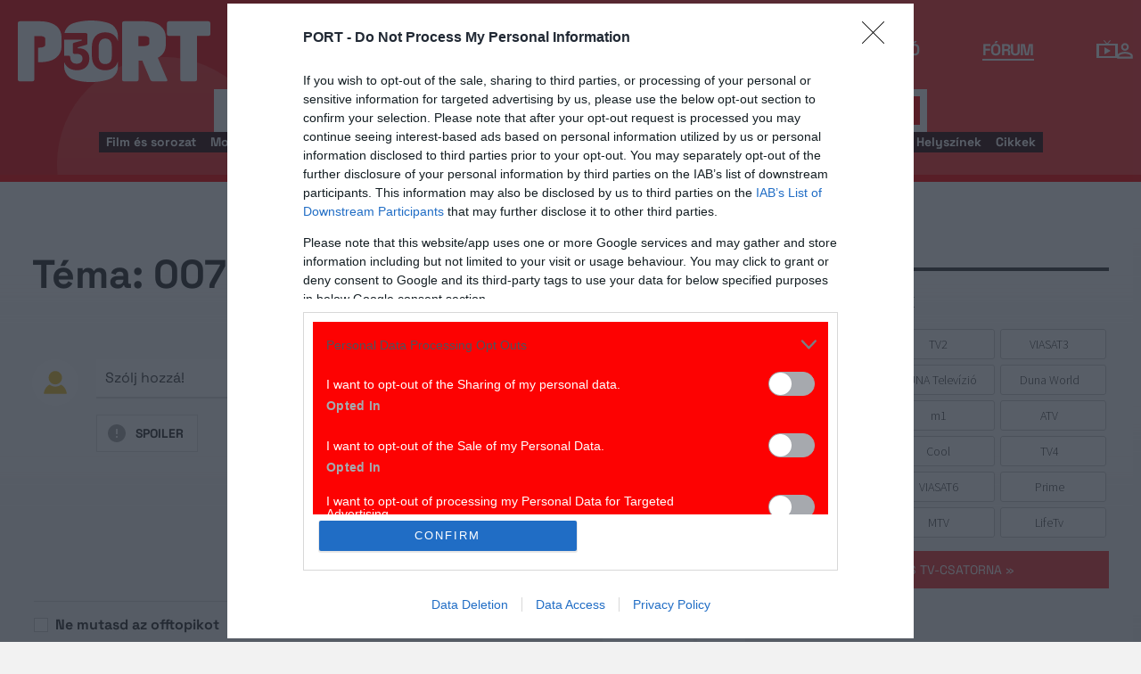

--- FILE ---
content_type: text/html; charset=UTF-8
request_url: https://port.hu/forum/007-az-aranypisztolyos-ferfi/23341?token=4ab38bb0bb883e391419938d01dd3982
body_size: 28969
content:
<!DOCTYPE html>
<html lang="hu"
      xmlns:og="http://ogp.me/ns#"
      xmlns:fb="http://www.facebook.com/2008/fbml">
    <head prefix="og: http://ogp.me/ns#">
    <script type="text/javascript">
        const addEListener = window.addEventListener;
        const sTimeout = window.setTimeout;
        const DCL = 'DOMContentLoaded';
    </script>

        <link rel="manifest" href="/OneSignal/manifest.json">
    <meta charset="UTF-8">
            <meta name="viewport" content="width=device-width, initial-scale=1">
                
    <meta http-equiv="X-UA-Compatible" content="IE=11">
    <meta name="google-site-verification" content="tMfB8j6tfvQ-e9NkrLE3W95kDTpTnHtdhEi_19trTWY" />
    <meta name="apple-itunes-app" content="app-id=541579449">
    <meta name="google-play-app" content="app-id=com.portdata.tv">
    <meta name="facebook-domain-verification" content="j50i7kw74b6srl5qzhabtc8g6le2rw" />
    <meta property="og:site_name" content="PORT.hu" />
    <meta property="og:title" content="Fórum" />
    <meta name="robots" content="index, follow, noai, noimageai">

            <meta property="og:url" content="http://port.hu/forum/007-az-aranypisztolyos-ferfi/23341?token=4ab38bb0bb883e391419938d01dd3982">
    
    <meta name="referrer" content="no-referrer-when-downgrade">
    <meta name="msapplication-square70x70logo" content="/favicons24/windows-tile-70x70.png">
<meta name="msapplication-square150x150logo" content="/favicons24/windows-tile-150x150.png">
<meta name="msapplication-square310x310logo" content="/favicons24/windows-tile-310x310.png">
<meta name="msapplication-TileImage" content="/favicons24/windows-tile-144x144.png">
<meta name="msapplication-TileColor" content="#EF3B39">
<link rel="apple-touch-icon-precomposed" sizes="152x152" href="/favicons24/apple-touch-icon-152x152-precomposed.png">
<link rel="apple-touch-icon-precomposed" sizes="120x120" href="/favicons24/apple-touch-icon-120x120-precomposed.png">
<link rel="apple-touch-icon-precomposed" sizes="76x76" href="/favicons24/apple-touch-icon-76x76-precomposed.png">
<link rel="apple-touch-icon-precomposed" sizes="60x60" href="/favicons24/apple-touch-icon-60x60-precomposed.png">
<link rel="apple-touch-icon-precomposed" sizes="144x144" href="/favicons24/apple-touch-icon-144x144-precomposed.png">
<link rel="apple-touch-icon-precomposed" sizes="114x114" href="/favicons24/apple-touch-icon-114x114-precomposed.png">
<link rel="apple-touch-icon-precomposed" sizes="72x72" href="/favicons24/apple-touch-icon-72x72-precomposed.png">
<link rel="apple-touch-icon" sizes="57x57" href="/favicons24/apple-touch-icon.png">
<link rel="icon" sizes="228x228" href="/favicons24/coast-icon-228x228.png">
<link rel="shortcut icon" href="/favicons24/favicon.ico">
<link rel="icon" type="image/png" sizes="64x64" href="/favicons24/favicon.png">
    <meta name="csrf-param" content="_csrf">
<meta name="csrf-token" content="uVRRWdUF_kpEggGzmIx9sSu7eZkaPPqp0SbJuE5BsSbvYSNrpTyVLwXHQ9_QvDDrbd4p80tXqvGaY5aAfXLTSA==">
    <title>Fórum</title>

    <meta property="og:type" content="website">
<meta property="title" content="Fórum">
<meta property="og:title" content="Fórum">
<link href="https://media.port.hu/assets/prod/88bb7c7e0b0f2d2d5d787dc13f18edfb/css/bootstrap.min.css?v=1768214302" rel="stylesheet">
<link href="/css/global.css?v=1768214150" rel="stylesheet">
<link href="/css/layout.css?v=1768214149" rel="stylesheet">
<link href="https://media.port.hu/assets/prod/845e7cacf9970ca76adae53f9bd8c019/dist/assets/owl.carousel.min.css?v=1768214302" rel="stylesheet">
<link href="/css/interstitial.css?v=1768214148" rel="stylesheet">
<link href="/css/carousel.css?v=1768214144" rel="stylesheet">
<link href="/css/tv-channels-widget.css?v=1768214154" rel="stylesheet">
<link href="/css/widgets/ticket.css?v=1768214157" rel="stylesheet">
<link href="/css/widgets/premiers.css?v=1768214156" rel="stylesheet">
<link href="https://media.port.hu/assets/prod/ce9b67aec4ed11ee5418c943fba632d9/jquery.mCustomScrollbar.min.css?v=1768214302" rel="stylesheet">
<link href="/css/search-widget.css?v=1768214153" rel="stylesheet">
<link href="/css/mainpage.css?v=1768214153" rel="stylesheet">
<link href="/css/jquery.smartbanner.css?v=1768214148" rel="stylesheet">
<link href="/css/comments.css?v=1768214145" rel="stylesheet">
<link href="https://media.port.hu/assets/prod/f7338e5f17a196e265ab76e502acc52f/css/typeahead.min.css?v=1768214302" rel="stylesheet">
<link href="https://media.port.hu/assets/prod/f7338e5f17a196e265ab76e502acc52f/css/typeahead-kv.min.css?v=1768214302" rel="stylesheet">
<link href="https://media.port.hu/assets/prod/284e92008d6ada3f5652cedbf5603cf6/css/kv-widgets.min.css?v=1768214302" rel="stylesheet">
<link href="/css/passport-login.css?v=1768214151" rel="stylesheet">
<script>
    var portPage = {
        section : "forum",
        type : "téma",
        tid: "pt99",
        canSubscribeOlimpiaNoti: false
    };
    
__passportHeader_config={"INDAPASS_URL":"https:\/\/indapass.hu\/","HEADER_URL":"https:\/\/indapass.hu\/jsfejlec2\/","LOGIN_URL":"https:\/\/daemon.indapass.hu\/http\/login","NOTI_URL":"https:\/\/noti.inda.hu\/","IDENT_URL":"https:\/\/management.ident.indapass.hu\/","partner_id":"port","loggedIn":false,"nick":false,"avatar":false,"hint":"https:\/\/indapass.hu\/static\/logo.php?h=QdAvM%2FmvhDYi%2F8Da%2FkkizA%3D%3D&type=spacer","hasFacebook":false,"providerExpired":false,"irresponsive":false,"miniHeader":true,"cookiePolicy":{"enabled":false,"text":"Friss <a id=\"_iph_cp_privacy\" href=\"\/adatvedelem\" target=\"_blank\">adatkezel\u00e9si  t\u00e1j\u00e9koztat\u00f3nkban<\/a> megtal\u00e1lod, hogyan gondoskodunk adataid  v\u00e9delm\u00e9r\u0151l. Oldalainkon HTTP-s\u00fctiket haszn\u00e1lunk a jobb m\u0171k\u00f6d\u00e9s\u00e9rt."},"links":{"loggedIn":[]},"disableNoti":true};
window.typeahead_7864e59a = {"highlight":true};
</script><link href="/img/prtre.css?v=1731927334" rel="stylesheet">
    <!-- Google Tag Manager -->
    <script>(function(w,d,s,l,i){w[l]=w[l]||[];w[l].push({'gtm.start':
    new Date().getTime(),event:'gtm.js'});var f=d.getElementsByTagName(s)[0],
    j=d.createElement(s),dl=l!='dataLayer'?'&l='+l:'';j.async=true;j.src=
    'https://www.googletagmanager.com/gtm.js?id='+i+dl;f.parentNode.insertBefore(j,f);
    })(window,document,'script','dataLayer','GTM-MNRSXGM');</script>
    <!-- End Google Tag Manager -->
         <!-- google ad exchange -->
     <script async src="https://securepubads.g.doubleclick.net/tag/js/gpt.js"></script>
    <script>
    var googletag = googletag || {};
    googletag.cmd = googletag.cmd || [];
    </script>

    <!-- mobile sticky hirdetes -->
    
    

    <!-- end of google ad exchange -->
        <!-- smart lazy -->
    <script type="text/javascript" src="//lib.wtg-ads.com/publisher/port.hu/add257a12dd60063ee4a.js" async></script>
    <!-- server: ptfr1 -->
    <script>
    //user adatok átadása javascriptbe
    var userIsGuest = true;var userId = false;    </script>

        <script type="text/javascript">
        var customTarget = '&';
        __passportIdentConfig = {
            // Ident elérhetősége
            IDENT_URL: "//management.ident.indapass.hu/",
            // Ident tag
            tid: 'pt99'
        };
    </script>
    <meta name="logcustomtarget" content="1"/>

  <!-- InMobi Choice. Consent Manager Tag v3.0 (for TCF 2.2) -->
<script type="text/javascript" async=true>
(function() {
  var host = 'port.hu';
  var element = document.createElement('script');
  var firstScript = document.getElementsByTagName('script')[0];
  var url = 'https://cmp.inmobi.com'
    .concat('/choice/', '4z9XXyvnuPTjK', '/', host, '/choice.js?tag_version=V3');
  var uspTries = 0;
  var uspTriesLimit = 3;
  element.async = true;
  element.type = 'text/javascript';
  element.src = url;

  firstScript.parentNode.insertBefore(element, firstScript);

  function makeStub() {
    var TCF_LOCATOR_NAME = '__tcfapiLocator';
    var queue = [];
    var win = window;
    var cmpFrame;

    function addFrame() {
      var doc = win.document;
      var otherCMP = !!(win.frames[TCF_LOCATOR_NAME]);

      if (!otherCMP) {
        if (doc.body) {
          var iframe = doc.createElement('iframe');

          iframe.style.cssText = 'display:none';
          iframe.name = TCF_LOCATOR_NAME;
          doc.body.appendChild(iframe);
        } else {
          setTimeout(addFrame, 5);
        }
      }
      return !otherCMP;
    }

    function tcfAPIHandler() {
      var gdprApplies;
      var args = arguments;

      if (!args.length) {
        return queue;
      } else if (args[0] === 'setGdprApplies') {
        if (
          args.length > 3 &&
          args[2] === 2 &&
          typeof args[3] === 'boolean'
        ) {
          gdprApplies = args[3];
          if (typeof args[2] === 'function') {
            args[2]('set', true);
          }
        }
      } else if (args[0] === 'ping') {
        var retr = {
          gdprApplies: gdprApplies,
          cmpLoaded: false,
          cmpStatus: 'stub'
        };

        if (typeof args[2] === 'function') {
          args[2](retr);
        }
      } else {
        if(args[0] === 'init' && typeof args[3] === 'object') {
          args[3] = Object.assign(args[3], { tag_version: 'V3' });
        }
        queue.push(args);
      }
    }

    function postMessageEventHandler(event) {
      var msgIsString = typeof event.data === 'string';
      var json = {};

      try {
        if (msgIsString) {
          json = JSON.parse(event.data);
        } else {
          json = event.data;
        }
      } catch (ignore) {}

      var payload = json.__tcfapiCall;

      if (payload) {
        window.__tcfapi(
          payload.command,
          payload.version,
          function(retValue, success) {
            var returnMsg = {
              __tcfapiReturn: {
                returnValue: retValue,
                success: success,
                callId: payload.callId
              }
            };
            if (msgIsString) {
              returnMsg = JSON.stringify(returnMsg);
            }
            if (event && event.source && event.source.postMessage) {
              event.source.postMessage(returnMsg, '*');
            }
          },
          payload.parameter
        );
      }
    }

    while (win) {
      try {
        if (win.frames[TCF_LOCATOR_NAME]) {
          cmpFrame = win;
          break;
        }
      } catch (ignore) {}

      if (win === window.top) {
        break;
      }
      win = win.parent;
    }
    if (!cmpFrame) {
      addFrame();
      win.__tcfapi = tcfAPIHandler;
      win.addEventListener('message', postMessageEventHandler, false);
    }
  };

  makeStub();

  function makeGppStub() {
    const CMP_ID = 10;
    const SUPPORTED_APIS = [
      '2:tcfeuv2',
      '6:uspv1',
      '7:usnatv1',
      '8:usca',
      '9:usvav1',
      '10:uscov1',
      '11:usutv1',
      '12:usctv1'
    ];

    window.__gpp_addFrame = function (n) {
      if (!window.frames[n]) {
        if (document.body) {
          var i = document.createElement("iframe");
          i.style.cssText = "display:none";
          i.name = n;
          document.body.appendChild(i);
        } else {
          window.setTimeout(window.__gpp_addFrame, 10, n);
        }
      }
    };
    window.__gpp_stub = function () {
      var b = arguments;
      __gpp.queue = __gpp.queue || [];
      __gpp.events = __gpp.events || [];

      if (!b.length || (b.length == 1 && b[0] == "queue")) {
        return __gpp.queue;
      }

      if (b.length == 1 && b[0] == "events") {
        return __gpp.events;
      }

      var cmd = b[0];
      var clb = b.length > 1 ? b[1] : null;
      var par = b.length > 2 ? b[2] : null;
      if (cmd === "ping") {
        clb(
          {
            gppVersion: "1.1", // must be “Version.Subversion”, current: “1.1”
            cmpStatus: "stub", // possible values: stub, loading, loaded, error
            cmpDisplayStatus: "hidden", // possible values: hidden, visible, disabled
            signalStatus: "not ready", // possible values: not ready, ready
            supportedAPIs: SUPPORTED_APIS, // list of supported APIs
            cmpId: CMP_ID, // IAB assigned CMP ID, may be 0 during stub/loading
            sectionList: [],
            applicableSections: [-1],
            gppString: "",
            parsedSections: {},
          },
          true
        );
      } else if (cmd === "addEventListener") {
        if (!("lastId" in __gpp)) {
          __gpp.lastId = 0;
        }
        __gpp.lastId++;
        var lnr = __gpp.lastId;
        __gpp.events.push({
          id: lnr,
          callback: clb,
          parameter: par,
        });
        clb(
          {
            eventName: "listenerRegistered",
            listenerId: lnr, // Registered ID of the listener
            data: true, // positive signal
            pingData: {
              gppVersion: "1.1", // must be “Version.Subversion”, current: “1.1”
              cmpStatus: "stub", // possible values: stub, loading, loaded, error
              cmpDisplayStatus: "hidden", // possible values: hidden, visible, disabled
              signalStatus: "not ready", // possible values: not ready, ready
              supportedAPIs: SUPPORTED_APIS, // list of supported APIs
              cmpId: CMP_ID, // list of supported APIs
              sectionList: [],
              applicableSections: [-1],
              gppString: "",
              parsedSections: {},
            },
          },
          true
        );
      } else if (cmd === "removeEventListener") {
        var success = false;
        for (var i = 0; i < __gpp.events.length; i++) {
          if (__gpp.events[i].id == par) {
            __gpp.events.splice(i, 1);
            success = true;
            break;
          }
        }
        clb(
          {
            eventName: "listenerRemoved",
            listenerId: par, // Registered ID of the listener
            data: success, // status info
            pingData: {
              gppVersion: "1.1", // must be “Version.Subversion”, current: “1.1”
              cmpStatus: "stub", // possible values: stub, loading, loaded, error
              cmpDisplayStatus: "hidden", // possible values: hidden, visible, disabled
              signalStatus: "not ready", // possible values: not ready, ready
              supportedAPIs: SUPPORTED_APIS, // list of supported APIs
              cmpId: CMP_ID, // CMP ID
              sectionList: [],
              applicableSections: [-1],
              gppString: "",
              parsedSections: {},
            },
          },
          true
        );
      } else if (cmd === "hasSection") {
        clb(false, true);
      } else if (cmd === "getSection" || cmd === "getField") {
        clb(null, true);
      }
      //queue all other commands
      else {
        __gpp.queue.push([].slice.apply(b));
      }
    };
    window.__gpp_msghandler = function (event) {
      var msgIsString = typeof event.data === "string";
      try {
        var json = msgIsString ? JSON.parse(event.data) : event.data;
      } catch (e) {
        var json = null;
      }
      if (typeof json === "object" && json !== null && "__gppCall" in json) {
        var i = json.__gppCall;
        window.__gpp(
          i.command,
          function (retValue, success) {
            var returnMsg = {
              __gppReturn: {
                returnValue: retValue,
                success: success,
                callId: i.callId,
              },
            };
            event.source.postMessage(msgIsString ? JSON.stringify(returnMsg) : returnMsg, "*");
          },
          "parameter" in i ? i.parameter : null,
          "version" in i ? i.version : "1.1"
        );
      }
    };
    if (!("__gpp" in window) || typeof window.__gpp !== "function") {
      window.__gpp = window.__gpp_stub;
      window.addEventListener("message", window.__gpp_msghandler, false);
      window.__gpp_addFrame("__gppLocator");
    }
  };

  makeGppStub();

  var uspStubFunction = function() {
    var arg = arguments;
    if (typeof window.__uspapi !== uspStubFunction) {
      setTimeout(function() {
        if (typeof window.__uspapi !== 'undefined') {
          window.__uspapi.apply(window.__uspapi, arg);
        }
      }, 500);
    }
  };

  var checkIfUspIsReady = function() {
    uspTries++;
    if (window.__uspapi === uspStubFunction && uspTries < uspTriesLimit) {
      console.warn('USP is not accessible');
    } else {
      clearInterval(uspInterval);
    }
  };

  if (typeof window.__uspapi === 'undefined') {
    window.__uspapi = uspStubFunction;
    var uspInterval = setInterval(checkIfUspIsReady, 6000);
  }
})();
</script>
<!-- End InMobi Choice. Consent Manager Tag v3.0 (for TCF 2.2) -->

    <!-- Hotjar Tracking Code for https://port.hu/ -->
    <script>
        (function(h,o,t,j,a,r){
            h.hj=h.hj||function(){(h.hj.q=h.hj.q||[]).push(arguments)};
            h._hjSettings={hjid:2063429,hjsv:6};
            a=o.getElementsByTagName('head')[0];
            r=o.createElement('script');r.async=1;
            r.src=t+h._hjSettings.hjid+j+h._hjSettings.hjsv;
            a.appendChild(r);
        })(window,document,'https://static.hotjar.com/c/hotjar-','.js?sv=');
    </script><script type="text/javascript" src="//indexhu.adocean.pl/files/js/ado.js"></script>
<script type="text/javascript">
    window.adocf = {};
    window.adocf.useDOMContentLoaded = true;
        var tagStr = document.querySelector('meta[name="keywords"]') ? document.querySelector('meta[name="keywords"]').getAttribute("content").replace(/\s/g, '') : "";

    /* (c)AdOcean 2003-2020 */
    if(typeof ado!=="object"){ado={};ado.config=ado.preview=ado.placement=ado.master=ado.slave=function(){};ado.blocked=true}
    ado.config({mode: "new", xml: false, consent: true, characterEncoding: true, attachReferrer: true, fpc: "auto", defaultServer: "indexhu.adocean.pl", cookieDomain: "SLD"});
    ado.preview({enabled: true});

            /* (c)AdOcean 2003-2020, MASTER: DeY2OyNngitRNgWu1GqfTAiO7BwoBVChX9NMD.f_Kyb.L7 */
        ado.master({id: "DeY2OyNngitRNgWu1GqfTAiO7BwoBVChX9NMD.f_Kyb.L7", server: "indexhu.adocean.pl", vars: typeof customTarget !== "undefined" ? customTarget : '', keys: tagStr });
    </script>

<script type="module">
    window.iap_zones = window.iap_zones || [];
    document.addEventListener('DOMContentLoaded', async () => {
    const { Loader } = await (await import("https://iap.cdn.indexvas.hu/Scripts.js")).default;
    setTimeout(() => {
    window.ADOLoader = new Loader({
        "debug": false,
        "stat": true,
        "engine": "AdOcean",
        "master": "DeY2OyNngitRNgWu1GqfTAiO7BwoBVChX9NMD.f_Kyb.L7",
        "customTarget": typeof customTarget !== "undefined" ? customTarget : '',
        "keywords": tagStr
    })
}, 1000);
})
</script>
</head>
<body class="device_desktop ">
    <!-- Google Tag Manager (noscript) -->
    <noscript><iframe src="https://www.googletagmanager.com/ns.html?id=GTM-MNRSXGM"
    height="0" width="0" style="display:none;visibility:hidden"></iframe></noscript>
    <!-- End Google Tag Manager (noscript) -->

    <div id="fb-root"></div>
    <script>(function(d, s, id) {
    var js, fjs = d.getElementsByTagName(s)[0];
    if (d.getElementById(id)) return;
    js = d.createElement(s); js.id = id;
    js.src = "//connect.facebook.net/hu_HU/sdk.js#xfbml=1&version=v2.8";
    fjs.parentNode.insertBefore(js, fjs);
    }(document, 'script', 'facebook-jssdk'));</script>



<div class="wrap">
    <header>
    <div class="circle circle--large"></div>
    <div class="circle circle--small"></div>
    <nav class="navigation">
    <div class="navigation__logo">
      <a href="/">
        <img src="/img/2024/icons/icon-logo-30.svg" alt="port-logo" class="navigation__logo--icon" />
      </a>
      <span class="navigation__logo--text">A KultPont</span>
    </div>
    <div class="navigation__links">
            <a href="/tv" class="navigation__links--text">TV</a>
            <a href="/film" class="navigation__links--text">Film</a>
            <a href="/port-magazin" class="navigation__links--text">Magazin</a>
            <a href="/koncert-zene" class="navigation__links--text">Zene</a>
            <a href="/kult" class="navigation__links--text">Kult</a>
            <a href="/jegy" class="navigation__links--text">Jegy</a>
            <a href="/radio" class="navigation__links--text">Rádió</a>
            <a href="/forum" class="navigation__links--text active-page">Fórum</a>
        </div>
    <div class="navigation__buttons">
      <div class="navigation__buttons--button" id="navSbutton">
        <img src="/img/2024/icons/search.svg" alt="Search">
      </div>
      <div class="navigation__buttons--button">
        <!--<img src="/img/2024/icons/more.svg" alt="More">-->
		<a href="/tv" title="TV-oldal" id="tvmus"></a>
      </div>
            <div class="navigation__buttons--button" id="iPassHolder">
		<div id="passportHeader"></div>
        <!--<img src="/img/2024/icons/profile.svg" alt="Profile">-->
      </div>
    </div>
  </nav>
    <a class="adv-kapu">
    <section class="polygon">

</section>
    </a>
    <div class="search animated">
    <form id="w5" class="highlighted-searchbar search__layer" action="/kereso" method="get">    <label for="searchInput" class="searchbar">
		<input type="hidden" name="type" id="type" value="movie">
        <img src="/img/2024/icons/search-input.svg" alt="Search icon" class="search__layer--icon">
        <div class="form-group field-highlighted-search">

<div><input type="text" id="highlighted-search" class="search__layer--input form-control" name="q" placeholder="Keresel valamit?" autocomplete="off" data-krajee-typeahead="typeahead_7864e59a"></div>

<div class="help-block"></div>
</div>        <button type="submit" class="search__layer--btn">Keresés</button>
    </label>
    </form>    <div class="search__tags">
                    <a href="/kereso?type=movie&q=" class=" search__tags--element">Film és sorozat</a>
                    <a href="/programkereso/mozi-idorendben" class=" search__tags--element">Moziműsor</a>
                    <a href="/kereso?type=person&q=" class=" search__tags--element">Színész és alkotó</a>
                    <a href="/kereso?type=directing&q=" class=" search__tags--element">Színdarab</a>
                    <a href="/programkereso/szinhaz" class=" search__tags--element">Színházműsor</a>
                    <a href="/programkereso/zene" class=" search__tags--element">Koncert</a>
                    <a href="/programkereso/fesztival" class=" search__tags--element">Fesztivál</a>
                    <a href="/programkereso/kiallitas" class=" search__tags--element">Kiállítások</a>
                    <a href="/programkereso/egyeb" class=" search__tags--element">Egyéb események</a>
                    <a href="/kereso?type=place&q=" class=" search__tags--element">Helyszínek</a>
                    <a href="/kereso?type=article&q=" class=" search__tags--element">Cikkek</a>
            </div>
</div>
</header>
<script>
function helpPassLayer(){document.getElementsByClassName("navigation")[0].style.zIndex="6";}
var checkIndPass = setInterval(function(){if(document.getElementById("icon-user")){document.getElementById("icon-user").addEventListener("click", helpPassLayer); clearInterval(checkIndPass);}}, 500);
function sTop() {window.scrollTo({top: 0, behavior: 'smooth'});}
document.getElementById("navSbutton").addEventListener("click", sTop);
var headerObj = document.getElementsByTagName("header")[0];
var headerHeight = headerObj.offsetHeight;
var mainFrame = document.getElementsByClassName("wrap")[0];
function slimHeader(){
	if(headerObj.classList.value.search("kapubanner")==-1){
		var weDo = window.pageYOffset || document.documentElement.scrollTop;
		if(weDo>headerHeight){
			mainFrame.style.paddingTop = headerHeight+'px';
			headerObj.classList.add("slim");
		}else{
			mainFrame.style.paddingTop ='0px';
			headerObj.classList.remove("slim");
		}
	}else{
		mainFrame.style.paddingTop ='0px';
		headerObj.classList.remove("slim");
		window.removeEventListener("click", slimHeader);
	}
}
window.addEventListener("scroll", slimHeader);
</script>
    <div class="container css-table forum">
        

<!-- TV PROGRAM PANEL BEGIN -->
<div class="container">
    <div class="topMargin advert">
        
                        <!-- (c)AdOcean 2003-2020, Port_Forum_LB -->
                        <div id="adoceanindexhuximskqklxf" data-id="adoceanindexhuximskqklxf" class="iap iap--ado empty bg--transparent ">
                            <script class="iap-script">
                                window.iap_zones = window.iap_zones || [];
                                window.iap_zones.push({"id":"adoceanindexhuximskqklxf","empty":true,"lazy":false,"quality":false,"masterless":false,"area":"Port_Forum_LB","events":{"loaded":false,"visible":false,"viewed":false},"stat":{"site":"port","path":"\/forum\/007-az-aranypisztolyos-ferfi\/23341?token=4ab38bb0bb883e391419938d01dd3982","type":"forum\/t\u00e9ma"},"porthu":{"id":"adoceanindexhuximskqklxf","section":"forum","type":"t\u00e9ma","device":"desktop","zone":"superleaderboard"}});
                            </script>
                        </div>
                        </div>

    <div class="container site-container forum topic">
        

        <div class="advert">
                    </div>

        <div class="row full-container">
            <div class="main-box" id="port-main-box">

                <div class="entity-filters">
                    <h1 class="filter-description">Téma: <a href="/adatlap/film/tv/james-bond-az-aranypisztolyos-ferfi-the-man-with-the-golden-gun/movie-35041">007 - Az aranypisztolyos férfi</a></h1>
                </div>

                <div class="row comments">
                    
<a name="comments"></a>
<div class="row comments">
    
    </div>

<div id="new_comment" class="row form">
            <form id="w0" action="/comment/add?redirect_to=%2Fforum%2F007-az-aranypisztolyos-ferfi%2F23341%3Ftoken%3D4ab38bb0bb883e391419938d01dd3982" method="post" enctype="multipart/form-data">
<input type="hidden" name="_csrf" value="uVRRWdUF_kpEggGzmIx9sSu7eZkaPPqp0SbJuE5BsSbvYSNrpTyVLwXHQ9_QvDDrbd4p80tXqvGaY5aAfXLTSA==">
        <div class="form-group field-comments-reply_comment_id">

<input type="hidden" id="comments-reply_comment_id" class="form-control" name="Comments[reply_comment_id]">

<div class="help-block"></div>
</div>        <div class="form-group field-comments-entity_id">

<input type="hidden" id="comments-entity_id" class="form-control" name="Comments[entity_id]" value="movie-35041">

<div class="help-block"></div>
</div>        <div class="form-group field-comments-topic_title">

<input type="hidden" id="comments-topic_title" class="form-control" name="Comments[topic_title]" value="007 - Az aranypisztolyos férfi">

<div class="help-block"></div>
</div>        <div class="form-group field-comments-topic_id">

<input type="hidden" id="comments-topic_id" class="form-control" name="Comments[topic_id]" value="23341">

<div class="help-block"></div>
</div>
        <div class="col-xs-1 user">
                            <i></i>
                    </div>

        <div class="col-xs-11">
            <div id="reply-comment-id" class="hidden">
                <a href="#" class="cancel-reply glyphicon glyphicon-remove-circle" title="Mégsem válaszolok"></a>
                <span class="reply-to-details">

                </span>
            </div>

            <div class="form-group field-comments-comment required">

<textarea id="comments-comment" class="form-control" name="Comments[comment]" rows="1" placeholder="Szólj hozzá!" style="box-sizing: border-box; resize: none;" data-autoresize="1" aria-required="true"></textarea>

<div class="help-block"></div>
</div>
            <div class="row message-tools">
                <div class="form-group spoiler">
                    <a href="#" class="spoiler-btn">Spoiler</a>
                </div>

                <div class="send-ctrls">
                    <div class="form-group offtopic">
                        <label class="checkbox offtopic">
                            <input type="hidden" name="Comments[offtopic]" value="0"><input type="checkbox" id="comments-offtopic" name="Comments[offtopic]" value="1">                            <span class="custom-checkbox"></span>
                            <span class="label">Offtopik</span>
                        </label>
                    </div>

                    <button type="submit" id="comment_submit" class="port-btn red disabled">Elküld</button>                </div>

                            </div>
        </div>

        </form>    </div>


    

<div id="w1" class="list-view"><div class="comment-filters"><ul class="pagination"><li class="first disabled"><span>&laquo;</span></li>
<li class="prev disabled"><span>&lsaquo;</span></li>
<li class="active"><a href="/forum/007-az-aranypisztolyos-ferfi/23341?token=4ab38bb0bb883e391419938d01dd3982&amp;page=1" data-page="0">1</a></li>
<li><a href="/forum/007-az-aranypisztolyos-ferfi/23341?token=4ab38bb0bb883e391419938d01dd3982&amp;page=2" data-page="1">2</a></li>
<li class="next"><a href="/forum/007-az-aranypisztolyos-ferfi/23341?token=4ab38bb0bb883e391419938d01dd3982&amp;page=2" data-page="1">&rsaquo;</a></li>
<li class="last"><a href="/forum/007-az-aranypisztolyos-ferfi/23341?token=4ab38bb0bb883e391419938d01dd3982&amp;page=2" data-page="1">&raquo;</a></li></ul>
    <form id="comment_list_form" action="#" method="get">
    <label class="checkbox">
        <input type="checkbox" id="filter_offtopic" name="offtopic" value="1" onchange="$(&#039;#comment_list_form&#039;).submit();">        <span class="custom-checkbox"></span>
        <span class="label">Ne mutasd az offtopikot</span>
    </label>

    <div class="select-filters">
        <span class="custom-select">
            <select name="sort" onchange="$(&#039;#comment_list_form&#039;).submit();">
<option value="-date">Csökkenő</option>
<option value="date">Növekvő</option>
</select>        </span>

        <span class="custom-select">
            <select name="per-page" onchange="$(&#039;#comment_list_form&#039;).submit();">
<option value="10">10</option>
<option value="20" selected>20</option>
<option value="50">50</option>
<option value="100">100</option>
</select>        </span>
    </div>
    </form>
    </div>
<div class="comment-container  ">
    <a name="comment-4638550"></a>
    <div class="row comments">
        <div class="col-xs-1 user">
                                                                        <i></i>
                                                                            <span class="user-rating" title="rbrb értékelése">
                    5/10
                </span>
                    </div>

        <div class="col-xs-11">
            
            <div class="row header">
                                                                            <span class="name">rbrb</span>
                                    
                <span class="date">
                    2023 szept. 15. - 03:57:23                </span>

                                    <span class="user-rating" title="rbrb értékelése">
                        5/10
                    </span>
                
                                    <span class="row reply-to">
                                            </span>
                
                                                            <div class="comment-num pull-right"><small>(25/25)</small></div>
                                                </div>

            <div class="row message">
                                    <div class="message-text">
                        Nekem ez volt az egyik legfárasztóbb Bond RM-től. Az érdekes helyszíneken kívül nem sok mindent tudok felhozni pozitívumként. Általában bírom a Bondos marhaságokat ebből a korszakból, de itt inkább csak idegesített a sok hülyeség, se a cselekmény, se a karakterek nem álltak össze igazán nekem.                    </div>

                            </div>

            <div class="row action-links">

                
                                                        <a href="#" class="reply-button" data-comment-id="4638550" data-username=rbrb>Válasz</a>
                
                
            </div>
        </div>
    </div>
</div>


<div class="comment-container  ">
    <a name="comment-4012879"></a>
    <div class="row comments">
        <div class="col-xs-1 user">
                                                                        <img src='https://avatar.indapass.hu/840f363ffa1448f29ab3402e3e684fdc_m.jpg?1605892331' class="avatar">
                                                                            <span class="user-rating" title="surildi értékelése">
                    10/10
                </span>
                    </div>

        <div class="col-xs-11">
            
            <div class="row header">
                                                                            <span class="name">surildi</span>
                                    
                <span class="date">
                    2017 máj. 28. - 15:00:54                </span>

                                    <span class="user-rating" title="surildi értékelése">
                        10/10
                    </span>
                
                                    <span class="row reply-to">
                                            </span>
                
                                                            <div class="comment-num pull-right"><small>(24/25)</small></div>
                                                </div>

            <div class="row message">
                                    <div class="message-text">
                        Nem erdekes valahogy!! A Minden leben ket kanal- egy jo sorozat hatha leadjak!! :)  Mozi+                      </div>

                            </div>

            <div class="row action-links">

                
                                                        <a href="#" class="reply-button" data-comment-id="4012879" data-username=surildi>Válasz</a>
                
                
            </div>
        </div>
    </div>
</div>


<div class="comment-container  ">
    <a name="comment-3764456"></a>
    <div class="row comments">
        <div class="col-xs-1 user">
                                                                        <i></i>
                                                                    </div>

        <div class="col-xs-11">
            
            <div class="row header">
                                                                            <span class="name">Torolt Felhasználo</span>
                                    
                <span class="date">
                    2015 nov. 19. - 13:56:54                </span>

                
                                    <span class="row reply-to">
                                            </span>
                
                                                            <div class="comment-num pull-right"><small>(23/25)</small></div>
                                                </div>

            <div class="row message">
                                    <div class="message-text">
                        Mi ez a HÜLYESÉG? Elõbb nézném meg újra az Óvakodja a Törpétõl-t ChaveyChase-el, azt legalább elvitte a cím valahol. De eeeez...<br />
<br />
Azért nem olyan rossz mint az Oroszországból Szeretettel, mert itt legalább át volt gondolva hogy mit akarnak elmesélni, de a sorban eddig ez a második legrosszabb film.<br />
<br />
A fõcímdal viszont érdekes és sokatmondó. A fõgonosz egyedi azzal hogy nem ultragazdag kövér üzletember. Moore pedig poénkodás helyett megmutatja hogy tud õ komoly is lenni - és valószínûleg ez menti meg a filmet attól hogy egyszerûen röhelybe fulladjon. És itt még (szemben a Csak Kétszer Élsszel) a japán vonal is mûködik.<br />
Ha háttérzajként megy, akkor akár ott lehet hagyni, de ha nézni akarod, akkor azért inkább az Austin Powers 2. Viszont ha ez és a Hitman között kell dönteni, feltétlen inkább ezt.                    </div>

                            </div>

            <div class="row action-links">

                
                                                        <a href="#" class="reply-button" data-comment-id="3764456" data-username=Torolt Felhasználo>Válasz</a>
                
                
            </div>
        </div>
    </div>
</div>


    <div class="advert">
        
                        <!-- (c)AdOcean 2003-2020, Port_Forum_RB_B -->
                        <div id="adoceanindexhuwnnplxlolk" data-id="adoceanindexhuwnnplxlolk" class="iap iap--ado empty bg--transparent ">
                            <script class="iap-script">
                                window.iap_zones = window.iap_zones || [];
                                window.iap_zones.push({"id":"adoceanindexhuwnnplxlolk","empty":true,"lazy":true,"quality":true,"masterless":false,"area":"Port_Forum_RB_B","events":{"loaded":false,"visible":false,"viewed":false},"stat":{"site":"port","path":"\/forum\/007-az-aranypisztolyos-ferfi\/23341?token=4ab38bb0bb883e391419938d01dd3982","type":"forum\/t\u00e9ma"},"porthu":{"id":"adoceanindexhuwnnplxlolk","section":"forum","type":"t\u00e9ma","device":"desktop","zone":"roadblock_b"}});
                            </script>
                        </div>
                        </div>


<div class="comment-container  ">
    <a name="comment-3594821"></a>
    <div class="row comments">
        <div class="col-xs-1 user">
                                                                        <i></i>
                                                                    </div>

        <div class="col-xs-11">
            
            <div class="row header">
                                                                            <span class="name">csabaga</span>
                                    
                <span class="date">
                    2014 nov. 16. - 16:08:42                </span>

                
                                    <span class="row reply-to">
                                            </span>
                
                                                            <div class="comment-num pull-right"><small>(22/25)</small></div>
                                                </div>

            <div class="row message">
                                    <div class="message-text">
                        Ez a Moore filmek többségére igaz.<br />
Egyszer megkérdezték tõle:azt mondta,milyen titkos ügynök az,akinek a foglalkozását még a sarki fõszeres is ismeri.<br />
Ezért nem vette komolyan a figurát.                    </div>

                            </div>

            <div class="row action-links">

                
                                                        <a href="#" class="reply-button" data-comment-id="3594821" data-username=csabaga>Válasz</a>
                
                
            </div>
        </div>
    </div>
</div>


<div class="comment-container  ">
    <a name="comment-3594699"></a>
    <div class="row comments">
        <div class="col-xs-1 user">
                                                                        <i></i>
                                                                    </div>

        <div class="col-xs-11">
            
            <div class="row header">
                                                                            <span class="name">Lyanos</span>
                                    
                <span class="date">
                    2014 nov. 16. - 11:54:30                </span>

                
                                    <span class="row reply-to">
                                            </span>
                
                                                            <div class="comment-num pull-right"><small>(21/25)</small></div>
                                                </div>

            <div class="row message">
                                    <div class="message-text">
                        Ez a film kissé önmaga paródiája is volt. Vagy csak én látom így?                    </div>

                            </div>

            <div class="row action-links">

                
                                                        <a href="#" class="reply-button" data-comment-id="3594699" data-username=Lyanos>Válasz</a>
                
                
            </div>
        </div>
    </div>
</div>


<div class="comment-container  ">
    <a name="comment-3594489"></a>
    <div class="row comments">
        <div class="col-xs-1 user">
                                                                        <img src='https://avatar.indapass.hu/287f949586f38b727769f74d086d8ebc_m.jpg?1585587865' class="avatar">
                                                                            <span class="user-rating" title="cellasto értékelése">
                    8/10
                </span>
                    </div>

        <div class="col-xs-11">
            
            <div class="row header">
                                                                            <span class="name">cellasto</span>
                                    
                <span class="date">
                    2014 nov. 15. - 22:09:37                </span>

                                    <span class="user-rating" title="cellasto értékelése">
                        8/10
                    </span>
                
                                    <span class="row reply-to">
                                            </span>
                
                                                            <div class="comment-num pull-right"><small>(20/25)</small></div>
                                                </div>

            <div class="row message">
                                    <div class="message-text">
                        ha nem is a legjobb,engem nagyon is szórakoztat :)                    </div>

                            </div>

            <div class="row action-links">

                
                                                        <a href="#" class="reply-button" data-comment-id="3594489" data-username=cellasto>Válasz</a>
                
                
            </div>
        </div>
    </div>
</div>


<div class="comment-container  ">
    <a name="comment-3432692"></a>
    <div class="row comments">
        <div class="col-xs-1 user">
                                                                        <i></i>
                                                                            <span class="user-rating" title="Peter11 értékelése">
                    9/10
                </span>
                    </div>

        <div class="col-xs-11">
            
            <div class="row header">
                                                                            <span class="name">Peter11</span>
                                    
                <span class="date">
                    2014 jan. 25. - 22:55:17                </span>

                                    <span class="user-rating" title="Peter11 értékelése">
                        9/10
                    </span>
                
                                    <span class="row reply-to">
                                            </span>
                
                                                            <div class="comment-num pull-right"><small>(19/25)</small></div>
                                                </div>

            <div class="row message">
                                    <div class="message-text">
                        Idõrendben szerintem ez a legjobb JB film eddig.                    </div>

                            </div>

            <div class="row action-links">

                
                                                        <a href="#" class="reply-button" data-comment-id="3432692" data-username=Peter11>Válasz</a>
                
                
            </div>
        </div>
    </div>
</div>


<div class="comment-container  ">
    <a name="comment-3085240"></a>
    <div class="row comments">
        <div class="col-xs-1 user">
                                                                        <i></i>
                                                                    </div>

        <div class="col-xs-11">
            
            <div class="row header">
                                                                            <span class="name">mapk</span>
                                    
                <span class="date">
                    2012 nov. 28. - 00:32:56                </span>

                
                                    <span class="row reply-to">
                                            </span>
                
                                                            <div class="comment-num pull-right"><small>(18/25)</small></div>
                                                </div>

            <div class="row message">
                                    <div class="message-text">
                        Tetszett,tele tipikus James Moore-os poénokkal.(Disney land...stb) :D<br />
A rasszistabugris seriff úgy látszik bejött anno a közönségnek,hogy ebben visszaköszönt.:)<br />
A szõke csaj szép benne.<br />
Jaj a törpe! Úgy tudtam, hogy végig benne lesz.Halál idegesítõ volt. :)<br />
-<br />
Sztm ez egy jól sikerült R.Moore-os film volt.(pl. a  Élni és halni hagyni ,vagy a Polipka, az nem ilyen)                    </div>

                            </div>

            <div class="row action-links">

                
                                                        <a href="#" class="reply-button" data-comment-id="3085240" data-username=mapk>Válasz</a>
                
                
            </div>
        </div>
    </div>
</div>


<div class="comment-container  ">
    <a name="comment-2305627"></a>
    <div class="row comments">
        <div class="col-xs-1 user">
                                                                        <i></i>
                                                                    </div>

        <div class="col-xs-11">
            
            <div class="row header">
                                                                            <span class="name">tdk</span>
                                    
                <span class="date">
                    2011 márc. 18. - 23:15:39                </span>

                
                                    <span class="row reply-to">
                                                     <a href='/forum/007-az-aranypisztolyos-ferfi/23341?comment=2151704#comment-2151704' data-id='2151704' class='antecedente-button reply-to-user'>
                                Előzmény <span class="reply-to-name">zee944</span>
                            </a>
                                            </span>
                
                                                            <div class="comment-num pull-right"><small>(17/25)</small></div>
                                                </div>

            <div class="row message">
                                    <div class="message-text">
                        Tipikus válasz. Neked csak a fellengzõsködés és az arrogancia megy, alátámasztani viszont egyszer sem tudtad a kijelentésedet. Amikor látod, hogy nem megy, terelsz, és megpróbálod elbagatellizálni az egészet. Te nem poénból írtad azt a választ, különben nem hivatkoztál volna rá mint konkrét példára, ami alátámasztaná a korábbi kijelentésedet.<br />
<br />
&quot;Se általánosságot nem fogadtál el, mert az túl általános, se konkrét példát, mert az meg túl szubjektív.&quot;<br />
<br />
Egy, már a megfogalmazása alapján is légbõlkapottnak hangzó kijelentést senki sem fogadna el. A rajongókat is csak akkor emlegetted, amikor magadról és a haverodról beszéltél. Ha kettõtök véleménye alapján tettél kijelentést, akkor gratulálok. (Még ha valamilyen felmérésre hivatkoztál volna... Persze sejthetõ volt, hogy nem lesz itt semmiféle megalapozottság.)<br />
<br />
Egyébként alig járok erre a fórumra, ez amúgy sem chat. A válaszok gyakorisága nem szempont.                    </div>

                            </div>

            <div class="row action-links">

                
                                                        <a href="#" class="reply-button" data-comment-id="2305627" data-username=tdk>Válasz</a>
                
                
            </div>
        </div>
    </div>
</div>


<div class="comment-container  offtopic">
    <a name="comment-2151704"></a>
    <div class="row comments">
        <div class="col-xs-1 user">
                                                                        <i></i>
                                                                    </div>

        <div class="col-xs-11">
                            <span class="comment-infos">
                    offtopic
                </span>
            
            <div class="row header">
                                                                            <span class="name">zee944</span>
                                    
                <span class="date">
                    2010 dec. 12. - 21:08:12                </span>

                
                                    <span class="row reply-to">
                                                     <a href='/forum/007-az-aranypisztolyos-ferfi/23341?comment=2143893#comment-2143893' data-id='2143893' class='antecedente-button reply-to-user'>
                                Előzmény <span class="reply-to-name">tdk</span>
                            </a>
                                            </span>
                
                                                            <div class="comment-num pull-right"><small>(16/25)</small></div>
                                                </div>

            <div class="row message">
                                    <div class="message-text">
                        Hihetetlen, hogy még mindig ezt a gumicsontot rágod. Hogy az én barátom így meg úgy. Félig poénból írtam (mert tulajdonképpen ezt kérdezted), te meg még mindig errõl beszélsz. Most õszintén, ki nem sz*rja le? Ha tudtam volna, hogy még 9 hónappal késõbb is ezen szenvedsz, biz&#039;isten nem írok ilyet még poénból se. Igazad van, te nyertél. Az aranypisztolyos férfi nagyon jó. Vagy nem annyira jó. Nekem mindegy. Bármit mondasz róla, a lényeg, hogy igazad van, és én ezt se alátámasztani, se megcáfolni nem tudom.                    </div>

                            </div>

            <div class="row action-links">

                
                                                        <a href="#" class="reply-button" data-comment-id="2151704" data-username=zee944>Válasz</a>
                
                
            </div>
        </div>
    </div>
</div>


<div class="comment-container  ">
    <a name="comment-2143893"></a>
    <div class="row comments">
        <div class="col-xs-1 user">
                                                                        <i></i>
                                                                    </div>

        <div class="col-xs-11">
            
            <div class="row header">
                                                                            <span class="name">tdk</span>
                                    
                <span class="date">
                    2010 dec. 07. - 22:33:32                </span>

                
                                    <span class="row reply-to">
                                                     <a href='/forum/007-az-aranypisztolyos-ferfi/23341?comment=1951907#comment-1951907' data-id='1951907' class='antecedente-button reply-to-user'>
                                Előzmény <span class="reply-to-name">zee944</span>
                            </a>
                                            </span>
                
                                                            <div class="comment-num pull-right"><small>(15/25)</small></div>
                                                </div>

            <div class="row message">
                                    <div class="message-text">
                        Örülök, hogy ilyen jól tudod, hogy nekem mi felelt volna meg...<br />
<br />
Itt az általánosságot nem lehetett elfogadni - nem azért, mert túl általános (én ilyet nem írtam), hanem mert semmivel sem tudtad alátámasztani. A barátod véleményének említésével nem bizonyítottál be semmit általánosságban, mert azon túl, hogy ellenõrizhetetlen, ebbõl a szempontból még szubjektív is, amit mond, de látom, a szubjektivitás része nem ment át (az &quot;Ennyi erõvel&quot; kezdetû mondatom is arra utalt pedig).<br />
<br />
Én legalább utánanéztem, hogy általában véve mi az emberek véleménye a filmekrõl. Ezek az emberek mégis csak meghatározhatóbbak, mint a barátod. A célom nem a gyõzködés, hogy melyik a jobb film. Csupán rávilágítottam arra, hogy alaptalanul oktattál ki minket, akiknek tetszett a film.                    </div>

                            </div>

            <div class="row action-links">

                
                                                        <a href="#" class="reply-button" data-comment-id="2143893" data-username=tdk>Válasz</a>
                
                
            </div>
        </div>
    </div>
</div>


<div class="comment-container  ">
    <a name="comment-1951907"></a>
    <div class="row comments">
        <div class="col-xs-1 user">
                                                                        <i></i>
                                                                    </div>

        <div class="col-xs-11">
            
            <div class="row header">
                                                                            <span class="name">zee944</span>
                                    
                <span class="date">
                    2010 júl. 16. - 07:34:54                </span>

                
                                    <span class="row reply-to">
                                            </span>
                
                                                            <div class="comment-num pull-right"><small>(14/25)</small></div>
                                                </div>

            <div class="row message">
                                    <div class="message-text">
                        Mondtam, hogy neked semmilyen válasz nem felelt volna meg. Se általánosságot nem fogadtál el, mert az túl általános, se konkrét példát, mert az meg túl szubjektív. Ennyi erõvel írhattad volna, hogy mivel te jónak tartod, ezért jó is.<br />
<br />
Komolyan mondom, nem hiszem el, hogy nekiállsz elemezgetni ilyen meghatározhatatlan embermasszák szavazatait és arról gyõzködsz vele, hogy melyik a jobb film. Ember, ne õrjíts meg, nem vagy te ilyen buta.                    </div>

                            </div>

            <div class="row action-links">

                
                                                        <a href="#" class="reply-button" data-comment-id="1951907" data-username=zee944>Válasz</a>
                
                
            </div>
        </div>
    </div>
</div>


<div class="comment-container  ">
    <a name="comment-1951753"></a>
    <div class="row comments">
        <div class="col-xs-1 user">
                                                                        <i></i>
                                                                    </div>

        <div class="col-xs-11">
            
            <div class="row header">
                                                                            <span class="name">tdk</span>
                                    
                <span class="date">
                    2010 júl. 15. - 23:12:20                </span>

                
                                    <span class="row reply-to">
                                                     <a href='/forum/007-az-aranypisztolyos-ferfi/23341?comment=1927784#comment-1927784' data-id='1927784' class='antecedente-button reply-to-user'>
                                Előzmény <span class="reply-to-name">zee944</span>
                            </a>
                                            </span>
                
                                                            <div class="comment-num pull-right"><small>(13/25)</small></div>
                                                </div>

            <div class="row message">
                                    <div class="message-text">
                        Én nem hitetlenkedtem, hanem kíváncsi voltam, hogy mibõl szûrted le azt, hogy a Bond-rajongók nagyobbik fele gyengének tartja az Aranypisztolyost. Példaként magadat és a barátodat hoztad fel, ami rettentõ szubjektív. Ezzel az erõvel azt is mondhattad volna, hogy mivel te gyengének tartod, ezért gyenge is. Én utánanéztem az értékeléseknek. Szerintem nyugodtan feltételezhetjük, hogy túlnyomórészt a rajongók értékelik ezeket a filmeket, fõleg itt, a Porton, ahol elég magas pontokat kaptak (9 fölöttiek is vannak, 8 alatti nincsen - és ezek nem az én számaim, ahogy írtad, hanem a szavazók által adott pontszámok).<br />
<br />
Ellenben ha nem csupán a rajongók értékelik õket, akkor azzal csak objektívebb képet kaphatunk a filmekrõl, hiszen õk inkább filmként értékelik, nem vakítják el õket az extrák. És épp ez volt a lényeg abban, amit írtál, hogy nem filmélményként kezelik õket a nézõk: &quot;Csak elemezgetés szintjén pipálgatjuk ki a dolgokat. Karakteres fõgonosz megvan, titkos napkollektoros bázis megvan, akkor ez egy jó Bond-film. Pedig nem is az.&quot;<br />
<br />
A szavazatok szerint gyakorlatilag azonos szintû a két film (bár a Porton az Aranypisztolyos vezet), tehát akár csak a rajongók szavaztak, akár nem, az Élni és halni hagyni nem kapott jobb értékelést. Vagyis ha az Aranypisztolyos gyengének számít, akkor a másik is az (ami egyébként az itteni értékelés szerint így is van, mert a gyengébb Moore-filmek közé sorolták õket, és szerintem sem ezek a legjobbak).                    </div>

                            </div>

            <div class="row action-links">

                
                                                        <a href="#" class="reply-button" data-comment-id="1951753" data-username=tdk>Válasz</a>
                
                
            </div>
        </div>
    </div>
</div>


<div class="comment-container  ">
    <a name="comment-1927784"></a>
    <div class="row comments">
        <div class="col-xs-1 user">
                                                                        <i></i>
                                                                    </div>

        <div class="col-xs-11">
            
            <div class="row header">
                                                                            <span class="name">zee944</span>
                                    
                <span class="date">
                    2010 jún. 24. - 19:08:38                </span>

                
                                    <span class="row reply-to">
                                                     <a href='/forum/007-az-aranypisztolyos-ferfi/23341?comment=1886751#comment-1886751' data-id='1886751' class='antecedente-button reply-to-user'>
                                Előzmény <span class="reply-to-name">tdk</span>
                            </a>
                                            </span>
                
                                                            <div class="comment-num pull-right"><small>(12/25)</small></div>
                                                </div>

            <div class="row message">
                                    <div class="message-text">
                        Te hitetlenkedtél, hogy ezt sokan gyenge Bond-filmnek tartják. Az általánossággal nem érted be, mondtam konkrét példát is, de ahogy nézem, neked erre semmilyen válasz nem felelt volna meg.<br />
<br />
Az IMDb-n és a Porton is középmezõnyben van a számaid alapján, de ez se mond sokat, semmi nem garantálja, hogy Bond-rajongók hozták volna össze. Nem mondtam olyat, amit állítasz az utolsó bekezdésedben, ez rettenetes leegyszerûsítés, és nem ez volt a lényeg. De találjunk inkább valami érdekesebb témát, ha vitatkozni akarunk.                    </div>

                            </div>

            <div class="row action-links">

                
                                                        <a href="#" class="reply-button" data-comment-id="1927784" data-username=zee944>Válasz</a>
                
                
            </div>
        </div>
    </div>
</div>


<div class="comment-container  ">
    <a name="comment-1886760"></a>
    <div class="row comments">
        <div class="col-xs-1 user">
                                                                        <i></i>
                                                                    </div>

        <div class="col-xs-11">
            
            <div class="row header">
                                                                            <span class="name">tdk</span>
                                    
                <span class="date">
                    2010 máj. 18. - 21:57:21                </span>

                
                                    <span class="row reply-to">
                                                     <a href='/forum/007-az-aranypisztolyos-ferfi/23341?comment=1829659#comment-1829659' data-id='1829659' class='antecedente-button reply-to-user'>
                                Előzmény <span class="reply-to-name">zee944</span>
                            </a>
                                            </span>
                
                                                            <div class="comment-num pull-right"><small>(11/25)</small></div>
                                                </div>

            <div class="row message">
                                    <div class="message-text">
                        Egyébként Élni és HALNI hagyni. ;)                    </div>

                            </div>

            <div class="row action-links">

                
                                                        <a href="#" class="reply-button" data-comment-id="1886760" data-username=tdk>Válasz</a>
                
                
            </div>
        </div>
    </div>
</div>


<div class="comment-container  ">
    <a name="comment-1886751"></a>
    <div class="row comments">
        <div class="col-xs-1 user">
                                                                        <i></i>
                                                                    </div>

        <div class="col-xs-11">
            
            <div class="row header">
                                                                            <span class="name">tdk</span>
                                    
                <span class="date">
                    2010 máj. 18. - 21:51:36                </span>

                
                                    <span class="row reply-to">
                                                     <a href='/forum/007-az-aranypisztolyos-ferfi/23341?comment=1829659#comment-1829659' data-id='1829659' class='antecedente-button reply-to-user'>
                                Előzmény <span class="reply-to-name">zee944</span>
                            </a>
                                            </span>
                
                                                            <div class="comment-num pull-right"><small>(10/25)</small></div>
                                                </div>

            <div class="row message">
                                    <div class="message-text">
                        Megfeledkeztem errõl a topikról, úgyhogy csak most válaszolok.<br />
<br />
Természetesen én sem szó szerint értettem a pipálgatást, az pedig elég szubjektív, hogy te és a barátod milyennek tartotok egy adott filmet. Ha megnézed az IMDb-n az értékeléseket, ahol azért elég sok ember szavaz, ott gyakorlatilag azonos értéken áll a két film, és mindkettõ a jobb Moore-filmek között van. Jelenleg 6,8 a &#039;73-as Élni és 6,7 a &#039;74-es Aranypisztolyos. A Szigorúan bizalmas szintén 6,8, és közel van a Polipka is (6,6).<br />
<br />
A legjobb moore-os Bond filmnek A Kém, aki szeretett engem-et tartják, az 7,1-en áll, ennél 1 egész ponttal kapott kevesebbet a két legrosszabbul álló: a Halálvágta és a Holdkelte.<br />
<br />
Érdekes, hogy itt, a port.hu-n is 1 pont a lemaradásuk, de itt másik lett a legjobb, a két filmünk pedig a lista alján van:<br />
<br />
Szigorúan bizalmas: 9,3<br />
A kém, aki szeretett engem: 9,2<br />
Polipka: 8,6<br />
Aranypisztolyos: 8,3<br />
Halálvágta, Holdkelte: 8,2<br />
Élni: 8,0<br />
<br />
<br />
Na most az elméleted az volt, hogy amiben van csodafegyver meg minden, &quot;ami kell&quot;, az lesz a nyerõ film, amiben meg nincs, az nem tetszik az embereknek. Az értékelésekbõl nem ez jön le. Az IMDb-n az élmezõnyben van a két film, itt meg a lista alján. Ráadásul a Holdkelte, amiben tényleg megvan minden kellék (egzotikus helyszín, nõk dögivel, üldözés, akció, Jaws, ûrhajózás, lézerharc), az mindkét helyen rossz értékelést kapott a többihez képest. Hiába a csili-vili külsõ, ha a film vontatott, nem fogják sokra értékelni (mondjuk a jelek szerint ebben nem sok különbség lehet a két filmben, amirõl beszéltünk). A Szigorúan bizalmas is úgy lett élmezõnyös, hogy nincs is benne lenyûgözõ csodafegyver, sem hatalmas fõgonosz, ellenben elég változatos, és szerintem jó aránnyal szerepel benne minden.                    </div>

                            </div>

            <div class="row action-links">

                
                                                        <a href="#" class="reply-button" data-comment-id="1886751" data-username=tdk>Válasz</a>
                
                
            </div>
        </div>
    </div>
</div>


<div class="comment-container  ">
    <a name="comment-1829659"></a>
    <div class="row comments">
        <div class="col-xs-1 user">
                                                                        <i></i>
                                                                    </div>

        <div class="col-xs-11">
            
            <div class="row header">
                                                                            <span class="name">zee944</span>
                                    
                <span class="date">
                    2010 márc. 26. - 18:19:04                </span>

                
                                    <span class="row reply-to">
                                                     <a href='/forum/007-az-aranypisztolyos-ferfi/23341?comment=1826952#comment-1826952' data-id='1826952' class='antecedente-button reply-to-user'>
                                Előzmény <span class="reply-to-name">tdk</span>
                            </a>
                                            </span>
                
                                                            <div class="comment-num pull-right"><small>(9/25)</small></div>
                                                </div>

            <div class="row message">
                                    <div class="message-text">
                        Nyilván szó szerint értettem a pipálgatást...<br />
<br />
Az Élni és élni hagyni a maga módján jobb film. Egy kissé bátortalan, de kerekebb, következetesebb munka. Az új Bond-éra kezdetének éppen jó volt. Az aranypisztolyos férfit a Bond-rajongók nagyobbik fele tartja gyengének. Pl. én. Egy barátom is. De van egy kollégám, aki szintén Bond-rajongó, na, õt nem kérdeztem meg, lehet, hogy neki tetszik. :)                    </div>

                            </div>

            <div class="row action-links">

                
                                                        <a href="#" class="reply-button" data-comment-id="1829659" data-username=zee944>Válasz</a>
                
                
            </div>
        </div>
    </div>
</div>


<div class="comment-container  ">
    <a name="comment-1826952"></a>
    <div class="row comments">
        <div class="col-xs-1 user">
                                                                        <i></i>
                                                                    </div>

        <div class="col-xs-11">
            
            <div class="row header">
                                                                            <span class="name">tdk</span>
                                    
                <span class="date">
                    2010 márc. 23. - 17:04:38                </span>

                
                                    <span class="row reply-to">
                                                     <a href='/forum/007-az-aranypisztolyos-ferfi/23341?comment=1822602#comment-1822602' data-id='1822602' class='antecedente-button reply-to-user'>
                                Előzmény <span class="reply-to-name">zee944</span>
                            </a>
                                            </span>
                
                                                            <div class="comment-num pull-right"><small>(8/25)</small></div>
                                                </div>

            <div class="row message">
                                    <div class="message-text">
                        Én nem pipálgattam semmit a film alatt (és gondolom, a többiek sem), egyszerûen csak egy jobban sikerült résznek tartom. A csodafegyver pl. itt számomra egy érdekesség volt csupán, ami technikailag tetszett, de a történet szempontjából hidegen hagyott (fõleg a felrobbantása). Persze nem is volt túl nagy jelentõsége a film során, tulajdonképpen a semmibõl került elõ - hacsak le nem maradtam valamirõl.<br />
<br />
Van ennél unalmasabb filme is (szerintem: Élni és halni hagyni), de igazából az összes Moore Bondba bele lehet kötni, mert ezeknél nagyobb hangsúlyt fektettek az akcióra és esetleg a külsõségekre, mint magára a történetre. A többi között ugyanúgy van ennél rosszabbul sikerült.<br />
<br />
Arra azért kíváncsi vagyok, hogy kik tartják ezt az egyik legrosszabb, ha nem a legrosszabb Roger Moore-ral készült epizódnak.                    </div>

                            </div>

            <div class="row action-links">

                
                                                        <a href="#" class="reply-button" data-comment-id="1826952" data-username=tdk>Válasz</a>
                
                
            </div>
        </div>
    </div>
</div>


<div class="comment-container  ">
    <a name="comment-1822602"></a>
    <div class="row comments">
        <div class="col-xs-1 user">
                                                                        <i></i>
                                                                    </div>

        <div class="col-xs-11">
            
            <div class="row header">
                                                                            <span class="name">zee944</span>
                                    
                <span class="date">
                    2010 márc. 19. - 19:20:30                </span>

                
                                    <span class="row reply-to">
                                                     <a href='/forum/007-az-aranypisztolyos-ferfi/23341?comment=1821494#comment-1821494' data-id='1821494' class='antecedente-button reply-to-user'>
                                Előzmény <span class="reply-to-name">tdk</span>
                            </a>
                                            </span>
                
                                                            <div class="comment-num pull-right"><small>(7/25)</small></div>
                                                </div>

            <div class="row message">
                                    <div class="message-text">
                        Márpedig ezt az epizódot tartják az egyik leggyengébb - ha nem a leggyengébb - Moore-filmnek. És igazuk is van. Az a baj, hogy ezek már olyan régen készültek, és annyira jól ismerjük a sémát, meg sokszor már magát a filmet is, hogy nem tudjuk önmagában és hagyományos filmélményként kezelni. Csak elemezgetés szintjén pipálgatjuk ki a dolgokat. Karakteres fõgonosz megvan, titkos napkollektoros bázis megvan, akkor ez egy jó Bond-film. Pedig nem is az.<br />
<br />
Roger Moore mint kungfu bajnok nagyon fájt...                    </div>

                            </div>

            <div class="row action-links">

                
                                                        <a href="#" class="reply-button" data-comment-id="1822602" data-username=zee944>Válasz</a>
                
                
            </div>
        </div>
    </div>
</div>


<div class="comment-container  ">
    <a name="comment-1821494"></a>
    <div class="row comments">
        <div class="col-xs-1 user">
                                                                        <i></i>
                                                                    </div>

        <div class="col-xs-11">
            
            <div class="row header">
                                                                            <span class="name">tdk</span>
                                    
                <span class="date">
                    2010 márc. 18. - 19:25:43                </span>

                
                                    <span class="row reply-to">
                                            </span>
                
                                                            <div class="comment-num pull-right"><small>(6/25)</small></div>
                                                </div>

            <div class="row message">
                                    <div class="message-text">
                        Ez tényleg egy jól sikerült epizód. Christopher Lee szerintem is nagyon jó benne, meg persze a &quot;kempingpisztolya&quot; is. :D<br />
<br />
SPOILER<br />
<br />
Tetszett, hogy visszaköszönt benne a sheriff a woodoo-s részbõl, és itt is motorcsónakos jelenetnél. Ebben a filmben legalább az üldözés is izgalmas volt, nem úgy, mint a másikban.<br />
<br />
A napkollektoros :) csodafegyver pedig a 20. Bond-filmben köszönt vissza. Furcsa, hogy anno pont a premier elõtt adta a tv2 ezeket a részeket, és nem is maradt meg bennem. Látszik, hogy nem ez volt a hangsúlyos rész.                    </div>

                            </div>

            <div class="row action-links">

                
                                                        <a href="#" class="reply-button" data-comment-id="1821494" data-username=tdk>Válasz</a>
                
                
            </div>
        </div>
    </div>
</div>


<ul class="pagination"><li class="first disabled"><span>&laquo;</span></li>
<li class="prev disabled"><span>&lsaquo;</span></li>
<li class="active"><a href="/forum/007-az-aranypisztolyos-ferfi/23341?token=4ab38bb0bb883e391419938d01dd3982&amp;page=1" data-page="0">1</a></li>
<li><a href="/forum/007-az-aranypisztolyos-ferfi/23341?token=4ab38bb0bb883e391419938d01dd3982&amp;page=2" data-page="1">2</a></li>
<li class="next"><a href="/forum/007-az-aranypisztolyos-ferfi/23341?token=4ab38bb0bb883e391419938d01dd3982&amp;page=2" data-page="1">&rsaquo;</a></li>
<li class="last"><a href="/forum/007-az-aranypisztolyos-ferfi/23341?token=4ab38bb0bb883e391419938d01dd3982&amp;page=2" data-page="1">&raquo;</a></li></ul></div>
                </div>

            
                        </div>

            <div class="side-box wide" id="port-side-box">
                <div class="advert">
                    
                        <!-- (c)AdOcean 2003-2020, Port_Forum_HP -->
                        <div id="adoceanindexhukifmhtqgyk" data-id="adoceanindexhukifmhtqgyk" class="iap iap--ado empty bg--transparent ">
                            <script class="iap-script">
                                window.iap_zones = window.iap_zones || [];
                                window.iap_zones.push({"id":"adoceanindexhukifmhtqgyk","empty":true,"lazy":false,"quality":false,"masterless":false,"area":"Port_Forum_HP","events":{"loaded":false,"visible":false,"viewed":false},"stat":{"site":"port","path":"\/forum\/007-az-aranypisztolyos-ferfi\/23341?token=4ab38bb0bb883e391419938d01dd3982","type":"forum\/t\u00e9ma"},"porthu":{"id":"adoceanindexhukifmhtqgyk","section":"forum","type":"t\u00e9ma","device":"desktop","zone":"half_page"}});
                            </script>
                        </div>
                                    </div>

                

                
                        <!-- (c)AdOcean 2003-2020, Port_PR_ajanlo_Desktop -->
                        <div id="ado-gOXxWRwvDFOT1myMEydqRqN.0EZKH8Ombhww_g95X.r.t7" data-id="ado-gOXxWRwvDFOT1myMEydqRqN.0EZKH8Ombhww_g95X.r.t7" class="iap iap--ado empty bg--transparent ad-label--hidden ad-label--ghost">
                            <script class="iap-script">
                                window.iap_zones = window.iap_zones || [];
                                window.iap_zones.push({"id":"ado-gOXxWRwvDFOT1myMEydqRqN.0EZKH8Ombhww_g95X.r.t7","empty":true,"lazy":false,"quality":false,"masterless":true,"area":"Port_PR_ajanlo_Desktop","events":{"loaded":false,"visible":false,"viewed":false},"stat":{"site":"port","path":"\/forum\/007-az-aranypisztolyos-ferfi\/23341?token=4ab38bb0bb883e391419938d01dd3982","type":"forum\/t\u00e9ma"},"porthu":{"id":"ado-gOXxWRwvDFOT1myMEydqRqN.0EZKH8Ombhww_g95X.r.t7","section":"forum","type":"t\u00e9ma","device":"desktop","zone":"pr"}});
                            </script>
                        </div>
                    
                
<section class="row">
    <h1 class="box-heading">
        <span>TV-csatornák</span>
        <span>
                    </span>
    </h1>

    <ul class="table channel-list" data-cols="3">
                    <li>
            <a href="/csatorna/tv/rtl/tvchannel-5" title="RTL">
                <span>RTL</span>
            </a>
        </li>
                            <li>
            <a href="/csatorna/tv/tv2/tvchannel-3" title="TV2">
                <span>TV2</span>
            </a>
        </li>
                            <li>
            <a href="/csatorna/tv/viasat3/tvchannel-21" title="VIASAT3">
                <span>VIASAT3</span>
            </a>
        </li>
                            <li>
            <a href="/csatorna/tv/indaplay/tvchannel-777" title="Indaplay">
                <span>Indaplay</span>
            </a>
        </li>
                            <li>
            <a href="/csatorna/tv/duna-televizio/tvchannel-6" title="DUNA Televízió">
                <span>DUNA Televízió</span>
            </a>
        </li>
                            <li>
            <a href="/csatorna/tv/duna-world/tvchannel-103" title="Duna World">
                <span>Duna World</span>
            </a>
        </li>
                            <li>
            <a href="/csatorna/tv/m5/tvchannel-301" title="M5">
                <span>M5</span>
            </a>
        </li>
                            <li>
            <a href="/csatorna/tv/m1/tvchannel-1" title="m1">
                <span>m1</span>
            </a>
        </li>
                            <li>
            <a href="/csatorna/tv/atv/tvchannel-15" title="ATV">
                <span>ATV</span>
            </a>
        </li>
                            <li>
            <a href="/csatorna/tv/hir-tv/tvchannel-10" title="Hír TV">
                <span>Hír TV</span>
            </a>
        </li>
                            <li>
            <a href="/csatorna/tv/cool/tvchannel-79" title="Cool">
                <span>Cool</span>
            </a>
        </li>
                            <li>
            <a href="/csatorna/tv/tv4/tvchannel-38" title="TV4">
                <span>TV4</span>
            </a>
        </li>
                            <li>
            <a href="/csatorna/tv/story4/tvchannel-228" title="STORY4">
                <span>STORY4</span>
            </a>
        </li>
                            <li>
            <a href="/csatorna/tv/viasat6/tvchannel-164" title="VIASAT6">
                <span>VIASAT6</span>
            </a>
        </li>
                            <li>
            <a href="/csatorna/tv/prime/tvchannel-215" title="Prime">
                <span>Prime</span>
            </a>
        </li>
                            <li>
            <a href="/csatorna/tv/tv2-klub/tvchannel-307" title="TV2 Klub">
                <span>TV2 Klub</span>
            </a>
        </li>
                            <li>
            <a href="/csatorna/tv/mtv/tvchannel-144" title="MTV">
                <span>MTV</span>
            </a>
        </li>
                            <li>
            <a href="/csatorna/tv/lifetv/tvchannel-212" title="LifeTv">
                <span>LifeTv</span>
            </a>
        </li>
                                                                                                                                                                                                                                                                                                                                                                                                                                                                                                                                                                                                                                                                                                                                                                                                                                                                                                                                                                                                                                                                                                                                                                                                                                                                                                                                                                                                                                                                                                                                                                                                                                                                </ul>

        <button class="port-btn red t400 allchannelsbutton" data-target="#channel_modal_w2" data-toggle="modal" type="button">
        <span class="text">Összes tv-csatorna »</span>
    </button>
    </section>

<div id="channel_modal_w2" class="modal allchannelspopup modal-with-logos" data-keyboard="true" data-show="true" tabindex="-1" role="dialog" aria-labelledby="allChannelsLabel">
    <div class="modal-dialog" role="document">

        <div class="modal-header">
            <button type="button" class="close">×</button>
            <h4 class="modal-title">Összes TV-csatorna</h4>
        </div>

        <div class="modal-body items">&nbsp;</div>
    </div>
</div>

                <div class="advert">
                    
                        <!-- (c)AdOcean 2003-2020, Port_Forum_MR -->
                        <div id="adoceanindexhuujdjoneqda" data-id="adoceanindexhuujdjoneqda" class="iap iap--ado empty bg--transparent ">
                            <script class="iap-script">
                                window.iap_zones = window.iap_zones || [];
                                window.iap_zones.push({"id":"adoceanindexhuujdjoneqda","empty":true,"lazy":true,"quality":false,"masterless":false,"area":"Port_Forum_MR","events":{"loaded":false,"visible":false,"viewed":false},"stat":{"site":"port","path":"\/forum\/007-az-aranypisztolyos-ferfi\/23341?token=4ab38bb0bb883e391419938d01dd3982","type":"forum\/t\u00e9ma"},"porthu":{"id":"adoceanindexhuujdjoneqda","section":"forum","type":"t\u00e9ma","device":"desktop","zone":"medium_rectangle_b"}});
                            </script>
                        </div>
                                    </div>

                <section class="row">
                    <div class="fb-page"
                        data-href="https://www.facebook.com/PORTponthu"
                        data-tabs=""
                        data-width="350"
                        data-small-header="true"
                        data-adapt-container-width="true"
                        data-hide-cover="false"
                        data-show-facepile="true">
                    </div>
                </section>

                <section class="row form newsletter-wrapper">
<h3 class="sub-heading">
    <i data-icon="newsletter"></i>
    Hírlevél feliratkozás
</h3>

        <form id="w3" action="https://indapass.hu/regisztracio/port/?redirect_to=http%3A%2F%2Fport.hu%2Fforum%2F007-az-aranypisztolyos-ferfi%2F23341%3Ftoken%3D4ab38bb0bb883e391419938d01dd3982" method="post">
<input type="hidden" name="_csrf" value="uVRRWdUF_kpEggGzmIx9sSu7eZkaPPqp0SbJuE5BsSbvYSNrpTyVLwXHQ9_QvDDrbd4p80tXqvGaY5aAfXLTSA==">            <div class="row input-row">
                <div class="form-group field-registrationform-email required">

<input type="text" id="registrationform-email" class="form-control" name="RegistrationForm[email]" placeholder="Add meg az email címed..." aria-required="true">

<div class="help-block"></div>
</div>            </div>

            <div class="row">
                <button type="submit" class="port-btn red t400">
                    Feliratkozás hírlevélre                </button>
            </div>
        </form>
</section>
                <section class="row row-1-detailed ">

    <h1 class="box-heading">
        <span>Heti mozipremierek</span>
        <span class="premiers-link"><a href="/lista/mozi-premierek">Összes</a></span>
    </h1>

    <ul class="weekly_premiers square-image-list">
                <li>
            <a class="cover-img" href="/adatlap/film/mozi/hamnet-hamnet/movie-264637">
                                    <img src="https://media.port.hu/images/001/769/120x170/887.webp">
                            </a>
            <section>
                <a class="title" href="/adatlap/film/mozi/hamnet-hamnet/movie-264637">
                    Hamnet                </a>
                <label>
                    angol filmdráma, 125 perc, 2025                                            <img class="icon age-limit" src="/img/agelimit/vector/16_age_icon_black.svg" alt="16 éven aluliak számára nem ajánlott" title="16 éven aluliak számára nem ajánlott">                                    </label>
                <article>
                    A játékfilm Maggie O'Farrell történelmi regényének adaptációja, amelynek középpontjában William Shakespeare felesége, Agnes áll, aki egyetlen fiuk, Hamnet halálát követően veszti...                </article>
                <a class="check-events" href="/adatlap/film/mozi/hamnet-hamnet/movie-264637#events">Időpontok</a>
            </section>
        </li>
                <li>
            <a class="cover-img" href="/adatlap/film/mozi/jo-kutya-good-boy/movie-265125">
                                    <img src="https://media.port.hu/images/001/774/120x170/987.webp">
                            </a>
            <section>
                <a class="title" href="/adatlap/film/mozi/jo-kutya-good-boy/movie-265125">
                    Jó kutya                </a>
                <label>
                    amerikai horror, 72 perc, 2025                                            <img class="icon age-limit" src="/img/agelimit/vector/16_age_icon_black.svg" alt="16 éven aluliak számára nem ajánlott" title="16 éven aluliak számára nem ajánlott">                                    </label>
                <article>
                    Max és gazdája, Todd egy elhagyatott vidéki házba költözik. A civilizációtól távol lévő épületben különös zajokat, mozgó árnyakat és megmagyarázhatatlan hőingadozásokat...                </article>
                <a class="check-events" href="/adatlap/film/mozi/jo-kutya-good-boy/movie-265125#events">Időpontok</a>
            </section>
        </li>
                <li>
            <a class="cover-img" href="/adatlap/film/mozi/magyar-menyegzo-magyar-menyegzo/movie-265477">
                                    <img src="https://media.port.hu/images/001/777/120x170/061.webp">
                            </a>
            <section>
                <a class="title" href="/adatlap/film/mozi/magyar-menyegzo-magyar-menyegzo/movie-265477">
                    Magyar menyegző                </a>
                <label>
                    magyar táncfilm, 2025                                            <img class="icon age-limit" src="/img/agelimit/vector/12_age_icon_black.svg" alt="12 éven aluliak számára a megtekintése nagykorú felügyelete mellett ajánlott" title="12 éven aluliak számára a megtekintése nagykorú felügyelete mellett ajánlott">                                    </label>
                <article>
                    A Békési Miksa forgatókönyvéből készült Magyar menyegző két budapesti fiatalember, András és Péter történetét követi nyomon, akik a 70-es évek végén Budapestről Erdélybe utaznak,...                </article>
                <a class="check-events" href="/adatlap/film/mozi/magyar-menyegzo-magyar-menyegzo/movie-265477#events">Időpontok</a>
            </section>
        </li>
                <li>
            <a class="cover-img" href="/adatlap/film/mozi/mesterseges-kegyelem-mercy/movie-265185">
                                    <img src="https://media.port.hu/images/001/780/120x170/058.webp">
                            </a>
            <section>
                <a class="title" href="/adatlap/film/mozi/mesterseges-kegyelem-mercy/movie-265185">
                    Mesterséges kegyelem                </a>
                <label>
                    amerikai sci-fi, akciófilm, thriller, 100 perc, 2026                                            <img class="icon age-limit" src="/img/agelimit/vector/16_age_icon_black.svg" alt="16 éven aluliak számára nem ajánlott" title="16 éven aluliak számára nem ajánlott">                                    </label>
                <article>
                    A jövőben is lesznek gyilkosok. És lesznek zsaruk. De az utóbbiak egyre kevesebben. Mert a munkájukat átveszi a Mercy Bíróság, ami egyszerre rendőr, bíró és ítéletvégrehajtó: aki a...                </article>
                <a class="check-events" href="/adatlap/film/mozi/mesterseges-kegyelem-mercy/movie-265185#events">Időpontok</a>
            </section>
        </li>
                <li>
            <a class="cover-img" href="/adatlap/film/mozi/pingvin-leckek-the-penguin-lessons/movie-265895">
                                    <img src="https://media.port.hu/images/001/770/120x170/543.webp">
                            </a>
            <section>
                <a class="title" href="/adatlap/film/mozi/pingvin-leckek-the-penguin-lessons/movie-265895">
                    Pingvin leckék                </a>
                <label>
                    angol filmdráma, 111 perc, 2024                                            <img class="icon age-limit" src="/img/agelimit/vector/12_age_icon_black.svg" alt="12 éven aluliak számára a megtekintése nagykorú felügyelete mellett ajánlott" title="12 éven aluliak számára a megtekintése nagykorú felügyelete mellett ajánlott">                                    </label>
                <article>
                    Egy kiábrándult angol igaz története ihlette, aki 1976-ban Argentínában kezdett tanítani. Könnyű útra számítva Tom egy megosztott nemzetre és egy taníthatatlan diákokból álló...                </article>
                <a class="check-events" href="/adatlap/film/mozi/pingvin-leckek-the-penguin-lessons/movie-265895#events">Időpontok</a>
            </section>
        </li>
            </ul>
</section>
                <div class="advert">
                                    </div>
            </div>
        </div>
    </div>
</div>

    </div>
</div>

<div class="wrap footer-carousel-wrapper">
    <div class="container">
        <div id="footer-carousel" class="owl-carousel footer-carousel footer-default">
            <div class="item">
                <a href="https://divany.hu/" target="_blank" class="divany"></a>
            </div>

            <div class="item">
                <a href="https://index.hu/" target="_blank" class="index"></a>
            </div>

            <div class="item">
                <a href="https://welovebudapest.com/" target="_blank" class="we-love-budapest"></a>
            </div>

            <div class="item">
                <a href="https://welovebalaton.hu/" target="_blank" class="we-love-balaton"></a>
            </div>

            <div class="item">
                <a href="https://revizoronline.com/" target="_blank" class="revizor"></a>
            </div>

            <div class="item">
                <a href="https://blog.hu/" target="_blank" class="bloghu"></a>
            </div>

            <div class="item">
                <a href="https://indavideo.hu/" target="_blank" class="indavideo"></a>
            </div>
        </div>
    </div>
</div>

<footer data-role="footer" class="port-2-footer">
    <section>
        <div class="container site-container">
            <ul class="footer-col">
                <li>
                    <ul>
	<li><a href="/lista/mozi-premierek">Filmpremierek</a></li>
			<li><a target="_blank" href="/adatlap/film/mozi/hamnet-hamnet/movie-264637">Hamnet</a></li>
			<li><a target="_blank" href="/adatlap/film/mozi/jo-kutya-good-boy/movie-265125">Jó kutya</a></li>
			<li><a target="_blank" href="/adatlap/film/mozi/magyar-menyegzo-magyar-menyegzo/movie-265477">Magyar menyegző</a></li>
			<li><a target="_blank" href="/adatlap/film/mozi/mesterseges-kegyelem-mercy/movie-265185">Mesterséges kegyelem</a></li>
			<li><a target="_blank" href="/adatlap/film/mozi/pingvin-leckek-the-penguin-lessons/movie-265895">Pingvin leckék</a></li>
	</ul>                </li>
                <li>
                    <ul>
                        <li><a href="/mozi">Kiemelt mozik</a></li>
                        <li><a href="/helyszin/mozi/cinema-city-allee/place-11170">Cinema City Allee</a></li>
                        <li><a href="/helyszin/mozi/cinema-city-arena/place-7900">Cinema City Aréna</a></li>
                        <li><a href="/helyszin/mozi/cinema-city-westend/place-8953">Cinema City Westend</a></li>
                        <li><a href="/helyszin/mozi/corvin-budapest-filmpalota/place-7928">Corvin Budapest Filmpalota</a></li>
                        <li><a href="/helyszin/mozi/cinema-city-mom-park/place-8948">Cinema MOM</a></li>
                    </ul>
                </li>

                <li>
                    <ul>
                        <li><a href="/zene">Kiemelt helyszínek</a></li>
                        <li><a href="/helyszin/zene/a38-hajo/place-261">A38</a></li>
                        <li><a href="/helyszin/zene/papp-laszlo-budapest-sportarena/place-8966">Papp László Budapest Sportaréna</a></li>
                        <li><a href="/helyszin/szinhaz/dumaszinhaz/place-8215">Dumaszínház</a></li>
                        <li><a href="/helyszin/zene/budapest-jazz-club/place-15316">Budapest Jazz Club</a></li>
                        <li><a href="/helyszin/szinhaz/mupa/place-8839">Müpa</a></li>
                    </ul>
                </li>

                <li>
                    <ul>
                        <li><a href="/lista/szinhaz-bemutatok">Színházi bemutatók</a></li>
                        <li><a href="/programkereso/szinhaz?interval=anytime&events_from=2026-01-22&events_until=&dft=i&cityMain=1&city=cityList-3372">Budapesti színházak</a></li>
                        <li><a href="/programkereso/szinhaz?interval=today&events_from=2026-01-22&events_until=&dft=i&cityMain=1&city=cityList-3372">Napi színházműsor</a></li>
                    </ul>
                    <ul>
                        <li><a href="/jegy">Jegyvásárlás</a></li>
                        <li><a href="/programkereso/jegy?interval=anytime&events_from=&events_until=&dft=i&cityMain=1&city=cityList-3372&area=theater">Színházjegy</a></li>
                        <li><a href="/programkereso/jegy?interval=anytime&events_from=&events_until=&dft=i&cityMain=1&city=cityList-3372&area=concert">Koncertjegy</a></li>
                    </ul>
                </li>

                <li>
                    <ul>
	<li><a href="/lista/szuletesnapok">Ma született</a></li>
			<li><a href="/adatlap/szemely/george-gordon-noel-byron/person-453561">George Gordon Noel Byron</a></li>
			<li><a href="/adatlap/szemely/diane-lane/person-10949">Diane Lane</a></li>
			<li><a href="/adatlap/szemely/ursula-k-le-guin/person-210694">Ursula K. Le Guin</a></li>
			<li><a href="/adatlap/szemely/rudolf-szonja/person-649783">Rudolf Szonja</a></li>
			<li><a href="/adatlap/szemely/david-wark-griffith/person-8717">David Wark Griffith</a></li>
			<li><a href="/adatlap/szemely/cseh-tamas/person-2902">Cseh Tamás</a></li>
	</ul>
                </li>

            </ul><!--footer-col-->

        </div><!--content-size-->
    </section>
    <section>
        <div class="container site-container">
            <div class="footer-logo-container">
                <div class="footer-logo footer-logo-port"></div>
                <div class="footer-logo footer-logo-pku"></div>
            </div>
            <ul>
                <li>
                    <a target="_blank" href="/impresszum">
                        Impresszum
                    </a>
                </li>
                <li>
                    <a target="_blank" href="/cikk/magazin/szerzoi-jogok/article-42099">
                        Szerzői jogok
                    </a>
                </li>
                <li>
                    <a href="/aszf-archivum">
                        Adatkezelési szabályzat
                    </a>
                </li>
                <li>
                    <a href="/sutik">
                        Süti szabályzat
                    </a>
                </li>
                <li>
                    <a href="/site/comment-rules">
                        Kommentelési szabályzat
                    </a>
                </li>
                <li>
                    <a href="https://ajanlat.indamediasales.hu/markabiztonsag/Indamedia_Sales_Markabiztonsagi_nyilatkozat.pdf" target="_blank">
                        Márkabiztonság
                    </a>
                </li>
                <li>
                    <a href="https://indamediasales.hu/2019/06/25/quality_placement_minosegbiztositasi_tajekoztato_728" target="_blank">
                        Quality Placement
                    </a>
                </li>
                <li>
                    <a href="https://indamediasales.hu" target="_blank">
                        Médiaajánlat
                    </a>
                </li>
                <li>
                    <a href="/impresszum#szerkesztoseg">
                        Kapcsolat
                    </a>
                </li>
                
                <li>
                    <a class="change-consent" onclick="window.__tcfapi('displayConsentUi', 2, function() {} );">Süti beállítások</a>
                </li>
                <li>
                    <a href="/dsa" target="_blank">
                        DSA
                    </a>
                </li>
            </ul>
        </div>
    </section>
    <section>
        <div class="container site-container">
            <ul class="pull-left">
                <div class="x_footeradaptive">
                    <ul class="pull-left">
                        <li>Hirdetési lehetőségek:</li>
                        <li>
                            <a href="https://indamediasales.hu/" target="_blank">
                                <img src="/img/indamedia_sales_bright.png">
                            </a>
                        </li>
                    </ul>
                </div>
            </ul>
        </div>
    </section>
</footer>

<div id="noti-disabled-modal" class="fade modal noti-modals" tabindex="-1" role="dialog" aria-labelledby="olimpia_modal_label">
    <div class="modal-dialog">
        <div class="modal-content">
            <div class="modal-header">
                <h5 class="modal-title">Figyelmeztetés</h5>
                <button type="button" class="close" data-dismiss="modal" aria-label="Close">
                <span aria-hidden="true">&times;</span>
                </button>
            </div>
            <div class="modal-body">
                <p>Az értesítések jelenleg le vannak tiltva! Amennyiben szeretnél cikkajánlókat kapni, kérlek, hogy a böngésző Beállítások / Értesítések menüpontja alatt állítsd be az értesítések engedélyezését!</p>
            </div>
            <div class="modal-footer">
                <button type="button" class="btn disablePushNotiPopup">Értem!</button>
            </div>
        </div>
    </div>
</div>


    <div class="fade modal" id="login_modal" tabindex="-1" role="dialog" aria-labelledby="login_modal_label">
    <div class="modal-dialog ">
        <div class="modal-content">
            <div class="modal-header">
                <button type="button" class="close" data-dismiss="modal" aria-hidden="true">×</button>
                <h2>Bejelentkezés</h2>
            </div>

            <div class="modal-body">
                <div id="indpl_login_box_450">
                    <form action="https://daemon.indapass.hu/http/login" method="POST">
                        <input type="hidden" name="partner_id" value="port"/>
                        <input type="hidden" name="redirect_to" value="http://port.hu/forum/007-az-aranypisztolyos-ferfi/23341?token=4ab38bb0bb883e391419938d01dd3982"/>
                        <div class="indpl_info">
                            <p>
                                Jelentkezz be!
                            </p>
                        </div>
                        <div class="indpl_fb_login">
                            <a class="indpl_container" href="https://indapass.hu/providerlogin/?partner=port&amp;url=http://port.hu/forum/007-az-aranypisztolyos-ferfi/23341?token=4ab38bb0bb883e391419938d01dd3982&amp;autologin=1" onclick="this.href = this.href.replace(/autologin=1/, 'autologin=' + (this.parentNode.parentNode['autologin'].checked ? 1 : 0));">
                                <div class="indpl_img"></div>
                                <div class="indpl_caption">
                                    Belépek Facebookkal
                                </div>
                            </a>
                        </div>
                        <div class="indpl_or">
                            <div class="indpl_line"></div>
                            <div class="indpl_text">VAGY</div>
                        </div>
                        <div class="indpl_login">
                            <div class="indpl_border"></div>
                            <div class="indpl_err_box">
                                <div>Hibás email cím vagy jelszó!</div>
                            </div>
                            <div class="indpl_formContainer">
                                <div class="indpl_inputs">
                                    <input name="username" class="indpl_text indpl_email" placeholder="Indapass email cím" />
                                    <input name="password" type="password" class="indpl_text indpl_passwd" placeholder="Jelszó" />
                                </div>
                                <a href="https://indapass.hu/jelszoemlekezteto/" class="indpl_forgot">Elfelejtettem a jelszavam</a>
                                <div class="indpl_container">
                                    <input type="Submit" class="indpl_submit" value="Belépek" />
                                </div>
                                <div class="indpl_clr"></div>
                            </div>
                        </div>
                        <div class="indpl_clr"></div>
                        <div class="indpl_remember">
                            <div class="checkbox">
                                <input name="autologin" value="1" type="checkbox" checked="checked" id="indpl_login"/>
                            </div>

                            <label for="indpl_login">Maradjak belépve</label>
                        </div>
                        <div class="indpl_reg">
                            <a href="https://indapass.hu/regisztracio/port" class="indpl_reg_button">Regisztrálok<span class="indpl_arrows">»</span></a>
                            <a href="https://indapass.hu/segitseg" class="indpl_question"></a>
                        </div>
                        <div class="indpl_clr"></div>
                        <div class="indpl_hidden_reg"></div>
                    </form>
                </div>
            </div>

        </div>
    </div>
</div>    

<div class="advert layer">
    
                        <!-- (c)AdOcean 2003-2020, Port_Aloldal_Layer -->
                        <div id="ado-.CGVEP.s7ZjFt4VHNCYt1LGv7GGnflCsI4Qfg_Vubd..H7" data-id="ado-.CGVEP.s7ZjFt4VHNCYt1LGv7GGnflCsI4Qfg_Vubd..H7" class="iap iap--ado empty bg--transparent ad-label--hidden no-margin">
                            <script class="iap-script">
                                window.iap_zones = window.iap_zones || [];
                                window.iap_zones.push({"id":"ado-.CGVEP.s7ZjFt4VHNCYt1LGv7GGnflCsI4Qfg_Vubd..H7","empty":true,"lazy":false,"quality":false,"masterless":true,"area":"Port_Aloldal_Layer","events":{"loaded":false,"visible":false,"viewed":false},"stat":{"site":"port","path":"\/forum\/007-az-aranypisztolyos-ferfi\/23341?token=4ab38bb0bb883e391419938d01dd3982","type":"forum\/t\u00e9ma"},"porthu":{"id":"ado-.CGVEP.s7ZjFt4VHNCYt1LGv7GGnflCsI4Qfg_Vubd..H7","section":"forum","type":"t\u00e9ma","device":"desktop","zone":"layer"}});
                            </script>
                        </div>
                    
                <!-- (c)AdOcean 2003-2020, Port_Aloldal_Layer_gde_test -->
                <div id="ado-E07xUtpBDFMsgRykoqv0JBHt.gXveTrqIPJoq0LSGQn.C7" data-id="ado-E07xUtpBDFMsgRykoqv0JBHt.gXveTrqIPJoq0LSGQn.C7" class="iap iap--ado empty bg--transparent">
                    <script class="iap-script">
                        window.iap_zones = window.iap_zones || [];
                        window.iap_zones.push({"id":"ado-E07xUtpBDFMsgRykoqv0JBHt.gXveTrqIPJoq0LSGQn.C7","empty":true,"lazy":false,"quality":false,"masterless":true,"area":"Port_Aloldal_Layer_gde_test","events":{"loaded":false,"visible":false,"viewed":false},"stat":{"site":"port","path":"\/forum\/007-az-aranypisztolyos-ferfi\/23341?token=4ab38bb0bb883e391419938d01dd3982","type":"forum\/t\u00e9ma"},"porthu":{"id":"ado-E07xUtpBDFMsgRykoqv0JBHt.gXveTrqIPJoq0LSGQn.C7","section":"forum","type":"t\u00e9ma","device":"desktop","zone":"layer"}});
                    </script>
                </div></div>


<script src="https://media.port.hu/assets/prod/88f58c0ae5200985a3758948fc753fed/jquery.min.js?v=1768214302"></script>
<script src="https://media.port.hu/assets/prod/51a6424a4410e6b42d5a5533e7f377e6/yii.js?v=1768214302"></script>
<script src="https://media.port.hu/assets/prod/88bb7c7e0b0f2d2d5d787dc13f18edfb/js/bootstrap.min.js?v=1768214302"></script>
<script src="https://media.port.hu/assets/prod/91297878d2a54c3549290e306715b532/min/moment.min.js?v=1768214302"></script>
<script src="https://media.port.hu/assets/prod/91297878d2a54c3549290e306715b532/min/locales.min.js?v=1768214302"></script>
<script src="https://media.port.hu/assets/prod/c77c1100e3cbb86e857cb3f2c2ce6c0a/src/jquery.dotdotdot.min.js?v=1768214302"></script>
<script src="https://media.port.hu/assets/prod/b2383c228f725125cd7ca39dcf8f8c2b/svgxuse.min.js?v=1768214302" defer="defer"></script>
<script src="/js/gallery/swiper.min.js?v=1768214159"></script>
<script src="/js/gallery/crel.min.js?v=1768214157"></script>
<script src="/js/gallery/gallery2.min.js?v=1768214158"></script>
<script src="/js/gallery/gallery-init.min.js?v=1768214157"></script>
<script src="https://media.port.hu/assets/prod/845e7cacf9970ca76adae53f9bd8c019/dist/owl.carousel.min.js?v=1768214302"></script>
<script src="/js/toggle-header-modules.min.js?v=1768214174"></script>
<script src="/js/header-navigation.min.js?v=1768214159"></script>
<script src="/js/mobile-menu.min.js?v=1768214173"></script>
<script src="/js/header.min.js?v=1768214159"></script>
<script src="https://cdn.onesignal.com/sdks/OneSignalSDK.js"></script>
<script src="/js/jquery-ui/jquery-ui.min.js?v=1768214162"></script>
<script src="/js/jquery.swipe.min.js?v=1768214162"></script>
<script src="/js/push-noti.min.js?v=1768214174"></script>
<script src="/js/analytics.min.js?v=1768214144"></script>
<script src="/js/calendar.min.js?v=1768214144"></script>
<script src="/js/carousel.min.js?v=1768214146"></script>
<script src="/js/events.min.js?v=1768214155"></script>
<script src="/js/functions.min.js?v=1768214157"></script>
<script src="/js/gallery.min.js?v=1768214157"></script>
<script src="/js/index.min.js?v=1768214159"></script>
<script src="/js/select.min.js?v=1768214174"></script>
<script src="/js/tabs.min.js?v=1768214174"></script>
<script src="/js/tv-channels-widget.min.js?v=1768214174"></script>
<script src="https://media.port.hu/assets/prod/ce9b67aec4ed11ee5418c943fba632d9/jquery.mCustomScrollbar.concat.min.js?v=1768214302"></script>
<script src="/js/combobox.min.js?v=1768214150"></script>
<script src="/js/search-widget.min.js?v=1768214174"></script>
<script src="/js/jquery-ui/jquery.ui.datepicker-hu.min.js?v=1768214162"></script>
<script src="/js/headpage.min.js?v=1768214159"></script>
<script src="/js/event-times.min.js?v=1768214154"></script>
<script src="/js/comments.min.js?v=1768214151"></script>
<script src="https://media.port.hu/assets/prod/51a6424a4410e6b42d5a5533e7f377e6/yii.validation.js?v=1768214302"></script>
<script src="https://media.port.hu/assets/prod/51a6424a4410e6b42d5a5533e7f377e6/yii.activeForm.js?v=1768214302"></script>
<script src="https://media.port.hu/assets/prod/f7338e5f17a196e265ab76e502acc52f/js/typeahead.bundle.min.js?v=1768214302"></script>
<script src="https://media.port.hu/assets/prod/f7338e5f17a196e265ab76e502acc52f/js/typeahead-kv.min.js?v=1768214302"></script>
<script src="https://media.port.hu/assets/prod/f7338e5f17a196e265ab76e502acc52f/js/handlebars.min.js?v=1768214302"></script>
<script src="https://media.port.hu/assets/prod/284e92008d6ada3f5652cedbf5603cf6/js/kv-widgets.min.js?v=1768214302"></script>
<script>
    (function() {
        var sc = document.createElement('script'); sc.type = 'text/javascript'; sc.async = true;
        sc.src = __passportHeader_config.HEADER_URL + 'passportHeader.js';
       var s = document.getElementsByTagName('script')[0]; s.parentNode.insertBefore(sc, s);
    })();</script>
<script>jQuery(function ($) {
window.portHeadpage._create(); portSearchWidget._create();

$('.commentTopicsWatchlist').change(function() {
    var watching  = false;
    if($(this).is(':checked')) {
        watching = true;
    }
    $.ajax({
        url: '/dashboard/set-comment-topics-watchlist',
        type: 'post',
        data: {
            commentTopics: $(this).data('comment-topics')
        },
        success: function (response) {
            $(this).prop('checked', $(this).is(':checked') ? false : true);
        },
    });
})

    jQuery.each(jQuery('textarea[data-autoresize]'), function() {
        var offset = this.offsetHeight - this.clientHeight;

        var resizeTextarea = function(el) {
            jQuery(el).css('height', 'auto').css('height', el.scrollHeight + offset);
        };
        jQuery(this).on('keyup input', function() { resizeTextarea(this); }).removeAttr('data-autoresize');
    });
    
jQuery('#w0').yiiActiveForm([{"id":"comments-reply_comment_id","name":"reply_comment_id","container":".field-comments-reply_comment_id","input":"#comments-reply_comment_id","validate":function (attribute, value, messages, deferred, $form) {yii.validation.number(value, messages, {"pattern":/^[+-]?\d+$/,"message":"Válasz csak egész szám lehet.","skipOnEmpty":1});}},{"id":"comments-entity_id","name":"entity_id","container":".field-comments-entity_id","input":"#comments-entity_id","validate":function (attribute, value, messages, deferred, $form) {yii.validation.string(value, messages, {"message":"Entity Id csak szöveg lehet.","skipOnEmpty":1});}},{"id":"comments-topic_title","name":"topic_title","container":".field-comments-topic_title","input":"#comments-topic_title","validate":function (attribute, value, messages, deferred, $form) {yii.validation.string(value, messages, {"message":"Topic Title csak szöveg lehet.","skipOnEmpty":1});}},{"id":"comments-topic_id","name":"topic_id","container":".field-comments-topic_id","input":"#comments-topic_id","validate":function (attribute, value, messages, deferred, $form) {yii.validation.number(value, messages, {"pattern":/^[+-]?\d+$/,"message":"Téma csak egész szám lehet.","skipOnEmpty":1});}},{"id":"comments-comment","name":"comment","container":".field-comments-comment","input":"#comments-comment","validate":function (attribute, value, messages, deferred, $form) {yii.validation.required(value, messages, {"message":"Hozzászólás nem lehet üres."});yii.validation.string(value, messages, {"message":"Hozzászólás csak szöveg lehet.","skipOnEmpty":1});}}], []);
jQuery('#w3').yiiActiveForm([{"id":"registrationform-email","name":"email","container":".field-registrationform-email","input":"#registrationform-email","validate":function (attribute, value, messages, deferred, $form) {yii.validation.required(value, messages, {"message":"E-mail cím nem lehet üres."});}}], []);
jQuery&&jQuery.pjax&&(jQuery.pjax.defaults.maxCacheLength=0);
var highlighted_search_data_1 = new Bloodhound({"datumTokenizer":Bloodhound.tokenizers.whitespace,"queryTokenizer":Bloodhound.tokenizers.whitespace,"remote":{"url":"/search/suggest-list","wildcard":"%QUERY","cache":false,"prepare":function (query, settings) {
                            window.portSearch = query;
                              //ha van a szabadszavas keresonel kategoria kivalasztva, es az nem "all", akkor get parameterben azt is kuldjuk
                               var selectedCategory = $("#highlighted-search").closest(".fulltext-search").find(".search-categories:visible").find(".options .option.active .caption").data("value");
                               settings.data = { "q" : query };
                               if (selectedCategory !== undefined && selectedCategory != "all"){
                                    settings.data.category = selectedCategory;
                               }

                               return settings;
                           }}});
kvInitTA('highlighted-search', typeahead_7864e59a, [{"limit":10,"display":"name","templates":{"header":"<div class=\"searchHelpHeader\" onclick=\"$('.search__layer').submit();\"><div class=\"theWord\">Keresés a kifejezésre: <span id=\"search-label-value\"></span></div><div class=\"theQuestion\">Esetleg ezeket keresed?</div></div>","suggestion":Handlebars.compile("<div>\n                        <div class=\"thumbnail {{category.cls}}\">\n                            <img src=\"{{thumbnail}}\" width=\"40\" height=\"40\">\n                        <\/div>\n                        <div class=\"info {{category.cls}}\">\n                            <span class=\"type\">{{category.title}}<\/span>\n                            <span class=\"name\">{{name}}<\/span>\n                            <small class=\"subtitle\">{{subtitle}}<\/small>\n                        <\/div>\n                    <\/div>")},"name":"highlighted_search_data_1","source":highlighted_search_data_1.ttAdapter()}]);
jQuery("#highlighted-search").on('typeahead:select', function(ev, sel) {
                            if (sel.url) {
                                document.location.href=sel.url;
                                ev.preventDefault();
                            }
                        });
jQuery("#highlighted-search").on('typeahead:render', function(ev, suggestion){
                            $("#search-label-value").text(window.portSearch);
                        });
jQuery('#w5').yiiActiveForm([{"id":"highlighted-search","name":"q","container":".field-highlighted-search","input":"#highlighted-search","validate":function (attribute, value, messages, deferred, $form) {yii.validation.string(value, messages, {"message":"Q csak szöveg lehet.","skipOnEmpty":1});}}], []);
});</script>
<!-- adocean adblock mero -->
<script type="text/javascript">
    var gemABObj = {
        docBody: document.getElementsByTagName('body')[0],
        incScript: document.createElement('SCRIPT'),
        checkIt: function(){document.getElementById("mnxHDozyKPjB")?pp_gemius_hit("nSdFzTtkvTTrx.B7K13yyfU378aFPueKFs36aeS6yET.A7","addon=no-adblock"):pp_gemius_hit("nSzrCTsGCKuF9KNE6iWTitVrzbu1Eg8GQHsHaml5W8n.b7","addon=adblock")}
    };
    gemABObj.incScript.src = '//hu.adocean.pl/files/emitter_global_files/a8a8ba/ads.js';
    gemABObj.docBody.appendChild(gemABObj.incScript);

    window.addEventListener("load",gemABObj.checkIt);
</script>
  </body>
</html>


--- FILE ---
content_type: application/x-javascript
request_url: https://port.hu/js/jquery-ui/jquery.ui.datepicker-hu.min.js?v=1768214162
body_size: 514
content:
/*! yii2port - v1.0.0 - 2026-01-12 10:35:42 */
jQuery(function(e){e.datepicker.regional.hu={closeText:"bezárás",prevText:"&laquo;&nbsp;vissza",nextText:"előre&nbsp;&raquo;",currentText:"ma",monthNames:["Január","Február","Március","Április","Május","Június","Július","Augusztus","Szeptember","Október","November","December"],monthNamesShort:["Jan","Feb","Már","Ápr","Máj","Jún","Júl","Aug","Szep","Okt","Nov","Dec"],dayNames:["Vasámap","Hétfö","Kedd","Szerda","Csütörtök","Péntek","Szombat"],dayNamesShort:["Vas","Hét","Ked","Sze","Csü","Pén","Szo"],dayNamesMin:["V","H","K","Sze","Cs","P","Szo"],dateFormat:"yy-mm-dd",firstDay:1,isRTL:!1},e.datepicker.setDefaults(e.datepicker.regional.hu)});
//# sourceMappingURL=jquery.ui.datepicker-hu.min.js.map